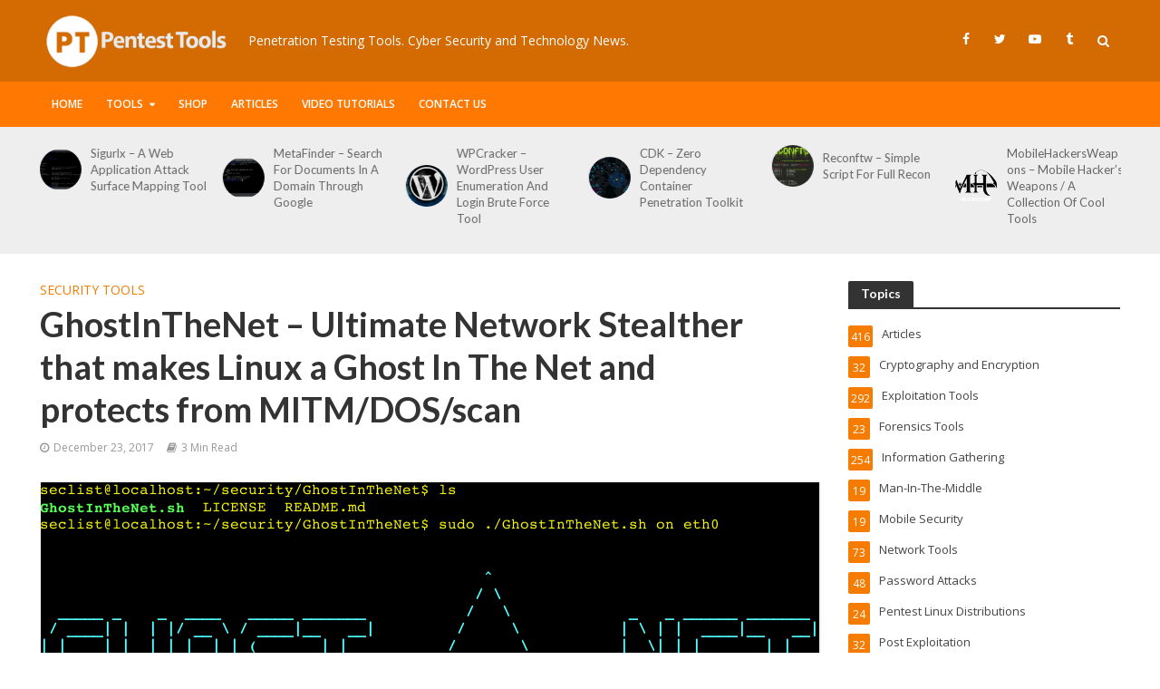

--- FILE ---
content_type: text/html; charset=UTF-8
request_url: https://pentesttools.net/ghostinthenet-ultimate-network-stealther-that-makes-linux-a-ghost-in-the-net-and-protects-from-mitm-dos-scan/
body_size: 19630
content:
<!DOCTYPE html>
<html lang="en-US">
<head>
<meta charset="UTF-8">
<meta name="viewport" content="width=device-width,initial-scale=1.0">
<link rel="pingback" href="https://pentesttools.net/xmlrpc.php">
<link rel="profile" href="https://gmpg.org/xfn/11" />
<title>GhostInTheNet &#8211; Ultimate Network Stealther that makes Linux a Ghost In The Net and protects from MITM/DOS/scan &#8211; PentestTools</title>
<meta name='robots' content='max-image-preview:large' />
<link rel='dns-prefetch' href='//fonts.googleapis.com' />
<link rel='dns-prefetch' href='//s.w.org' />
<link rel="alternate" type="application/rss+xml" title="PentestTools &raquo; Feed" href="https://pentesttools.net/feed/" />
<link rel="alternate" type="application/rss+xml" title="PentestTools &raquo; Comments Feed" href="https://pentesttools.net/comments/feed/" />
<link rel="alternate" type="application/rss+xml" title="PentestTools &raquo; GhostInTheNet &#8211; Ultimate Network Stealther that makes Linux a Ghost In The Net and protects from MITM/DOS/scan Comments Feed" href="https://pentesttools.net/ghostinthenet-ultimate-network-stealther-that-makes-linux-a-ghost-in-the-net-and-protects-from-mitm-dos-scan/feed/" />
<script type="text/javascript">
window._wpemojiSettings = {"baseUrl":"https:\/\/s.w.org\/images\/core\/emoji\/13.1.0\/72x72\/","ext":".png","svgUrl":"https:\/\/s.w.org\/images\/core\/emoji\/13.1.0\/svg\/","svgExt":".svg","source":{"concatemoji":"https:\/\/pentesttools.net\/wp-includes\/js\/wp-emoji-release.min.js?ver=5.9.1"}};
/*! This file is auto-generated */
!function(e,a,t){var n,r,o,i=a.createElement("canvas"),p=i.getContext&&i.getContext("2d");function s(e,t){var a=String.fromCharCode;p.clearRect(0,0,i.width,i.height),p.fillText(a.apply(this,e),0,0);e=i.toDataURL();return p.clearRect(0,0,i.width,i.height),p.fillText(a.apply(this,t),0,0),e===i.toDataURL()}function c(e){var t=a.createElement("script");t.src=e,t.defer=t.type="text/javascript",a.getElementsByTagName("head")[0].appendChild(t)}for(o=Array("flag","emoji"),t.supports={everything:!0,everythingExceptFlag:!0},r=0;r<o.length;r++)t.supports[o[r]]=function(e){if(!p||!p.fillText)return!1;switch(p.textBaseline="top",p.font="600 32px Arial",e){case"flag":return s([127987,65039,8205,9895,65039],[127987,65039,8203,9895,65039])?!1:!s([55356,56826,55356,56819],[55356,56826,8203,55356,56819])&&!s([55356,57332,56128,56423,56128,56418,56128,56421,56128,56430,56128,56423,56128,56447],[55356,57332,8203,56128,56423,8203,56128,56418,8203,56128,56421,8203,56128,56430,8203,56128,56423,8203,56128,56447]);case"emoji":return!s([10084,65039,8205,55357,56613],[10084,65039,8203,55357,56613])}return!1}(o[r]),t.supports.everything=t.supports.everything&&t.supports[o[r]],"flag"!==o[r]&&(t.supports.everythingExceptFlag=t.supports.everythingExceptFlag&&t.supports[o[r]]);t.supports.everythingExceptFlag=t.supports.everythingExceptFlag&&!t.supports.flag,t.DOMReady=!1,t.readyCallback=function(){t.DOMReady=!0},t.supports.everything||(n=function(){t.readyCallback()},a.addEventListener?(a.addEventListener("DOMContentLoaded",n,!1),e.addEventListener("load",n,!1)):(e.attachEvent("onload",n),a.attachEvent("onreadystatechange",function(){"complete"===a.readyState&&t.readyCallback()})),(n=t.source||{}).concatemoji?c(n.concatemoji):n.wpemoji&&n.twemoji&&(c(n.twemoji),c(n.wpemoji)))}(window,document,window._wpemojiSettings);
</script>
<style type="text/css">
img.wp-smiley,
img.emoji {
	display: inline !important;
	border: none !important;
	box-shadow: none !important;
	height: 1em !important;
	width: 1em !important;
	margin: 0 0.07em !important;
	vertical-align: -0.1em !important;
	background: none !important;
	padding: 0 !important;
}
</style>
	<link rel='stylesheet' id='wp-block-library-css'  href='https://pentesttools.net/wp-includes/css/dist/block-library/style.min.css?ver=5.9.1' type='text/css' media='all' />
<style id='global-styles-inline-css' type='text/css'>
body{--wp--preset--color--black: #000000;--wp--preset--color--cyan-bluish-gray: #abb8c3;--wp--preset--color--white: #ffffff;--wp--preset--color--pale-pink: #f78da7;--wp--preset--color--vivid-red: #cf2e2e;--wp--preset--color--luminous-vivid-orange: #ff6900;--wp--preset--color--luminous-vivid-amber: #fcb900;--wp--preset--color--light-green-cyan: #7bdcb5;--wp--preset--color--vivid-green-cyan: #00d084;--wp--preset--color--pale-cyan-blue: #8ed1fc;--wp--preset--color--vivid-cyan-blue: #0693e3;--wp--preset--color--vivid-purple: #9b51e0;--wp--preset--color--herald-acc: #f57c00;--wp--preset--color--herald-meta: #999999;--wp--preset--color--herald-txt: #444444;--wp--preset--color--herald-bg: #ffffff;--wp--preset--gradient--vivid-cyan-blue-to-vivid-purple: linear-gradient(135deg,rgba(6,147,227,1) 0%,rgb(155,81,224) 100%);--wp--preset--gradient--light-green-cyan-to-vivid-green-cyan: linear-gradient(135deg,rgb(122,220,180) 0%,rgb(0,208,130) 100%);--wp--preset--gradient--luminous-vivid-amber-to-luminous-vivid-orange: linear-gradient(135deg,rgba(252,185,0,1) 0%,rgba(255,105,0,1) 100%);--wp--preset--gradient--luminous-vivid-orange-to-vivid-red: linear-gradient(135deg,rgba(255,105,0,1) 0%,rgb(207,46,46) 100%);--wp--preset--gradient--very-light-gray-to-cyan-bluish-gray: linear-gradient(135deg,rgb(238,238,238) 0%,rgb(169,184,195) 100%);--wp--preset--gradient--cool-to-warm-spectrum: linear-gradient(135deg,rgb(74,234,220) 0%,rgb(151,120,209) 20%,rgb(207,42,186) 40%,rgb(238,44,130) 60%,rgb(251,105,98) 80%,rgb(254,248,76) 100%);--wp--preset--gradient--blush-light-purple: linear-gradient(135deg,rgb(255,206,236) 0%,rgb(152,150,240) 100%);--wp--preset--gradient--blush-bordeaux: linear-gradient(135deg,rgb(254,205,165) 0%,rgb(254,45,45) 50%,rgb(107,0,62) 100%);--wp--preset--gradient--luminous-dusk: linear-gradient(135deg,rgb(255,203,112) 0%,rgb(199,81,192) 50%,rgb(65,88,208) 100%);--wp--preset--gradient--pale-ocean: linear-gradient(135deg,rgb(255,245,203) 0%,rgb(182,227,212) 50%,rgb(51,167,181) 100%);--wp--preset--gradient--electric-grass: linear-gradient(135deg,rgb(202,248,128) 0%,rgb(113,206,126) 100%);--wp--preset--gradient--midnight: linear-gradient(135deg,rgb(2,3,129) 0%,rgb(40,116,252) 100%);--wp--preset--duotone--dark-grayscale: url('#wp-duotone-dark-grayscale');--wp--preset--duotone--grayscale: url('#wp-duotone-grayscale');--wp--preset--duotone--purple-yellow: url('#wp-duotone-purple-yellow');--wp--preset--duotone--blue-red: url('#wp-duotone-blue-red');--wp--preset--duotone--midnight: url('#wp-duotone-midnight');--wp--preset--duotone--magenta-yellow: url('#wp-duotone-magenta-yellow');--wp--preset--duotone--purple-green: url('#wp-duotone-purple-green');--wp--preset--duotone--blue-orange: url('#wp-duotone-blue-orange');--wp--preset--font-size--small: 11.2px;--wp--preset--font-size--medium: 20px;--wp--preset--font-size--large: 19.6px;--wp--preset--font-size--x-large: 42px;--wp--preset--font-size--normal: 14px;--wp--preset--font-size--huge: 25.2px;}.has-black-color{color: var(--wp--preset--color--black) !important;}.has-cyan-bluish-gray-color{color: var(--wp--preset--color--cyan-bluish-gray) !important;}.has-white-color{color: var(--wp--preset--color--white) !important;}.has-pale-pink-color{color: var(--wp--preset--color--pale-pink) !important;}.has-vivid-red-color{color: var(--wp--preset--color--vivid-red) !important;}.has-luminous-vivid-orange-color{color: var(--wp--preset--color--luminous-vivid-orange) !important;}.has-luminous-vivid-amber-color{color: var(--wp--preset--color--luminous-vivid-amber) !important;}.has-light-green-cyan-color{color: var(--wp--preset--color--light-green-cyan) !important;}.has-vivid-green-cyan-color{color: var(--wp--preset--color--vivid-green-cyan) !important;}.has-pale-cyan-blue-color{color: var(--wp--preset--color--pale-cyan-blue) !important;}.has-vivid-cyan-blue-color{color: var(--wp--preset--color--vivid-cyan-blue) !important;}.has-vivid-purple-color{color: var(--wp--preset--color--vivid-purple) !important;}.has-black-background-color{background-color: var(--wp--preset--color--black) !important;}.has-cyan-bluish-gray-background-color{background-color: var(--wp--preset--color--cyan-bluish-gray) !important;}.has-white-background-color{background-color: var(--wp--preset--color--white) !important;}.has-pale-pink-background-color{background-color: var(--wp--preset--color--pale-pink) !important;}.has-vivid-red-background-color{background-color: var(--wp--preset--color--vivid-red) !important;}.has-luminous-vivid-orange-background-color{background-color: var(--wp--preset--color--luminous-vivid-orange) !important;}.has-luminous-vivid-amber-background-color{background-color: var(--wp--preset--color--luminous-vivid-amber) !important;}.has-light-green-cyan-background-color{background-color: var(--wp--preset--color--light-green-cyan) !important;}.has-vivid-green-cyan-background-color{background-color: var(--wp--preset--color--vivid-green-cyan) !important;}.has-pale-cyan-blue-background-color{background-color: var(--wp--preset--color--pale-cyan-blue) !important;}.has-vivid-cyan-blue-background-color{background-color: var(--wp--preset--color--vivid-cyan-blue) !important;}.has-vivid-purple-background-color{background-color: var(--wp--preset--color--vivid-purple) !important;}.has-black-border-color{border-color: var(--wp--preset--color--black) !important;}.has-cyan-bluish-gray-border-color{border-color: var(--wp--preset--color--cyan-bluish-gray) !important;}.has-white-border-color{border-color: var(--wp--preset--color--white) !important;}.has-pale-pink-border-color{border-color: var(--wp--preset--color--pale-pink) !important;}.has-vivid-red-border-color{border-color: var(--wp--preset--color--vivid-red) !important;}.has-luminous-vivid-orange-border-color{border-color: var(--wp--preset--color--luminous-vivid-orange) !important;}.has-luminous-vivid-amber-border-color{border-color: var(--wp--preset--color--luminous-vivid-amber) !important;}.has-light-green-cyan-border-color{border-color: var(--wp--preset--color--light-green-cyan) !important;}.has-vivid-green-cyan-border-color{border-color: var(--wp--preset--color--vivid-green-cyan) !important;}.has-pale-cyan-blue-border-color{border-color: var(--wp--preset--color--pale-cyan-blue) !important;}.has-vivid-cyan-blue-border-color{border-color: var(--wp--preset--color--vivid-cyan-blue) !important;}.has-vivid-purple-border-color{border-color: var(--wp--preset--color--vivid-purple) !important;}.has-vivid-cyan-blue-to-vivid-purple-gradient-background{background: var(--wp--preset--gradient--vivid-cyan-blue-to-vivid-purple) !important;}.has-light-green-cyan-to-vivid-green-cyan-gradient-background{background: var(--wp--preset--gradient--light-green-cyan-to-vivid-green-cyan) !important;}.has-luminous-vivid-amber-to-luminous-vivid-orange-gradient-background{background: var(--wp--preset--gradient--luminous-vivid-amber-to-luminous-vivid-orange) !important;}.has-luminous-vivid-orange-to-vivid-red-gradient-background{background: var(--wp--preset--gradient--luminous-vivid-orange-to-vivid-red) !important;}.has-very-light-gray-to-cyan-bluish-gray-gradient-background{background: var(--wp--preset--gradient--very-light-gray-to-cyan-bluish-gray) !important;}.has-cool-to-warm-spectrum-gradient-background{background: var(--wp--preset--gradient--cool-to-warm-spectrum) !important;}.has-blush-light-purple-gradient-background{background: var(--wp--preset--gradient--blush-light-purple) !important;}.has-blush-bordeaux-gradient-background{background: var(--wp--preset--gradient--blush-bordeaux) !important;}.has-luminous-dusk-gradient-background{background: var(--wp--preset--gradient--luminous-dusk) !important;}.has-pale-ocean-gradient-background{background: var(--wp--preset--gradient--pale-ocean) !important;}.has-electric-grass-gradient-background{background: var(--wp--preset--gradient--electric-grass) !important;}.has-midnight-gradient-background{background: var(--wp--preset--gradient--midnight) !important;}.has-small-font-size{font-size: var(--wp--preset--font-size--small) !important;}.has-medium-font-size{font-size: var(--wp--preset--font-size--medium) !important;}.has-large-font-size{font-size: var(--wp--preset--font-size--large) !important;}.has-x-large-font-size{font-size: var(--wp--preset--font-size--x-large) !important;}
</style>
<link rel='stylesheet' id='herald-fonts-css'  href='https://fonts.googleapis.com/css?family=Open+Sans%3A400%2C600%7CLato%3A400%2C700&#038;subset=latin%2Clatin-ext&#038;ver=2.3' type='text/css' media='all' />
<link rel='stylesheet' id='herald-main-css'  href='https://pentesttools.net/wp-content/themes/herald/assets/css/min.css?ver=2.3' type='text/css' media='all' />
<style id='herald-main-inline-css' type='text/css'>
h1, .h1, .herald-no-sid .herald-posts .h2{ font-size: 3.8rem; }h2, .h2, .herald-no-sid .herald-posts .h3{ font-size: 3.1rem; }h3, .h3, .herald-no-sid .herald-posts .h4 { font-size: 2.6rem; }h4, .h4, .herald-no-sid .herald-posts .h5 { font-size: 2.1rem; }h5, .h5, .herald-no-sid .herald-posts .h6 { font-size: 1.7rem; }h6, .h6, .herald-no-sid .herald-posts .h7 { font-size: 1.4rem; }.h7 {font-size: 1.2rem;}.herald-entry-content, .herald-sidebar{font-size: 1.4rem;}.entry-content .entry-headline{font-size: 1.7rem;}body{font-size: 1.4rem;}.widget{font-size: 1.3rem;}.herald-menu{font-size: 1.2rem;}.herald-mod-title .herald-mod-h, .herald-sidebar .widget-title{font-size: 1.4rem;}.entry-meta .meta-item, .entry-meta a, .entry-meta span{font-size: 1.2rem;}.entry-meta.meta-small .meta-item, .entry-meta.meta-small a, .entry-meta.meta-small span{font-size: 1.1rem;}.herald-site-header .header-top,.header-top .herald-in-popup,.header-top .herald-menu ul {background: #111111;color: #aaaaaa;}.header-top a {color: #aaaaaa;}.header-top a:hover,.header-top .herald-menu li:hover > a{color: #ffffff;}.header-top .herald-menu-popup:hover > span,.header-top .herald-menu-popup-search span:hover,.header-top .herald-menu-popup-search.herald-search-active{color: #ffffff;}#wp-calendar tbody td a{background: #f57c00;color:#FFF;}.header-top .herald-login #loginform label,.header-top .herald-login p,.header-top a.btn-logout {color: #ffffff;}.header-top .herald-login #loginform input {color: #111111;}.header-top .herald-login .herald-registration-link:after {background: rgba(255,255,255,0.25);}.header-top .herald-login #loginform input[type=submit],.header-top .herald-in-popup .btn-logout {background-color: #ffffff;color: #111111;}.header-top a.btn-logout:hover{color: #111111;}.header-middle{background-color: #d36a02;color: #ffffff;}.header-middle a{color: #ffffff;}.header-middle.herald-header-wraper,.header-middle .col-lg-12{height: 90px;}.header-middle .site-title img{max-height: 90px;}.header-middle .sub-menu{background-color: #ffffff;}.header-middle .sub-menu a,.header-middle .herald-search-submit:hover,.header-middle li.herald-mega-menu .col-lg-3 a:hover,.header-middle li.herald-mega-menu .col-lg-3 a:hover:after{color: #111111;}.header-middle .herald-menu li:hover > a,.header-middle .herald-menu-popup-search:hover > span,.header-middle .herald-cart-icon:hover > a{color: #111111;background-color: #ffffff;}.header-middle .current-menu-parent a,.header-middle .current-menu-ancestor a,.header-middle .current_page_item > a,.header-middle .current-menu-item > a{background-color: rgba(255,255,255,0.2); }.header-middle .sub-menu > li > a,.header-middle .herald-search-submit,.header-middle li.herald-mega-menu .col-lg-3 a{color: rgba(17,17,17,0.7); }.header-middle .sub-menu > li:hover > a{color: #111111; }.header-middle .herald-in-popup{background-color: #ffffff;}.header-middle .herald-menu-popup a{color: #111111;}.header-middle .herald-in-popup{background-color: #ffffff;}.header-middle .herald-search-input{color: #111111;}.header-middle .herald-menu-popup a{color: #111111;}.header-middle .herald-menu-popup > span,.header-middle .herald-search-active > span{color: #ffffff;}.header-middle .herald-menu-popup:hover > span,.header-middle .herald-search-active > span{background-color: #ffffff;color: #111111;}.header-middle .herald-login #loginform label,.header-middle .herald-login #loginform input,.header-middle .herald-login p,.header-middle a.btn-logout,.header-middle .herald-login .herald-registration-link:hover,.header-middle .herald-login .herald-lost-password-link:hover {color: #111111;}.header-middle .herald-login .herald-registration-link:after {background: rgba(17,17,17,0.15);}.header-middle .herald-login a,.header-middle .herald-username a {color: #111111;}.header-middle .herald-login a:hover,.header-middle .herald-login .herald-registration-link,.header-middle .herald-login .herald-lost-password-link {color: #d36a02;}.header-middle .herald-login #loginform input[type=submit],.header-middle .herald-in-popup .btn-logout {background-color: #d36a02;color: #ffffff;}.header-middle a.btn-logout:hover{color: #ffffff;}.header-bottom{background: #ff7802;color: #ffffff;}.header-bottom a,.header-bottom .herald-site-header .herald-search-submit{color: #ffffff;}.header-bottom a:hover{color: #424242;}.header-bottom a:hover,.header-bottom .herald-menu li:hover > a,.header-bottom li.herald-mega-menu .col-lg-3 a:hover:after{color: #424242;}.header-bottom .herald-menu li:hover > a,.header-bottom .herald-menu-popup-search:hover > span,.header-bottom .herald-cart-icon:hover > a {color: #424242;background-color: #ffffff;}.header-bottom .current-menu-parent a,.header-bottom .current-menu-ancestor a,.header-bottom .current_page_item > a,.header-bottom .current-menu-item > a {background-color: rgba(255,255,255,0.2); }.header-bottom .sub-menu{background-color: #ffffff;}.header-bottom .herald-menu li.herald-mega-menu .col-lg-3 a,.header-bottom .sub-menu > li > a,.header-bottom .herald-search-submit{color: rgba(66,66,66,0.7); }.header-bottom .herald-menu li.herald-mega-menu .col-lg-3 a:hover,.header-bottom .sub-menu > li:hover > a{color: #424242; }.header-bottom .sub-menu > li > a,.header-bottom .herald-search-submit{color: rgba(66,66,66,0.7); }.header-bottom .sub-menu > li:hover > a{color: #424242; }.header-bottom .herald-in-popup {background-color: #ffffff;}.header-bottom .herald-menu-popup a {color: #424242;}.header-bottom .herald-in-popup,.header-bottom .herald-search-input {background-color: #ffffff;}.header-bottom .herald-menu-popup a,.header-bottom .herald-search-input{color: #424242;}.header-bottom .herald-menu-popup > span,.header-bottom .herald-search-active > span{color: #ffffff;}.header-bottom .herald-menu-popup:hover > span,.header-bottom .herald-search-active > span{background-color: #ffffff;color: #424242;}.header-bottom .herald-login #loginform label,.header-bottom .herald-login #loginform input,.header-bottom .herald-login p,.header-bottom a.btn-logout,.header-bottom .herald-login .herald-registration-link:hover,.header-bottom .herald-login .herald-lost-password-link:hover,.herald-responsive-header .herald-login #loginform label,.herald-responsive-header .herald-login #loginform input,.herald-responsive-header .herald-login p,.herald-responsive-header a.btn-logout,.herald-responsive-header .herald-login .herald-registration-link:hover,.herald-responsive-header .herald-login .herald-lost-password-link:hover {color: #424242;}.header-bottom .herald-login .herald-registration-link:after,.herald-responsive-header .herald-login .herald-registration-link:after {background: rgba(66,66,66,0.15);}.header-bottom .herald-login a,.herald-responsive-header .herald-login a {color: #424242;}.header-bottom .herald-login a:hover,.header-bottom .herald-login .herald-registration-link,.header-bottom .herald-login .herald-lost-password-link,.herald-responsive-header .herald-login a:hover,.herald-responsive-header .herald-login .herald-registration-link,.herald-responsive-header .herald-login .herald-lost-password-link {color: #ff7802;}.header-bottom .herald-login #loginform input[type=submit],.herald-responsive-header .herald-login #loginform input[type=submit],.header-bottom .herald-in-popup .btn-logout,.herald-responsive-header .herald-in-popup .btn-logout {background-color: #ff7802;color: #ffffff;}.header-bottom a.btn-logout:hover,.herald-responsive-header a.btn-logout:hover {color: #ffffff;}.herald-header-sticky{background: #f57c00;color: #ffffff;}.herald-header-sticky a{color: #ffffff;}.herald-header-sticky .herald-menu li:hover > a{color: #444444;background-color: #ffffff;}.herald-header-sticky .sub-menu{background-color: #ffffff;}.herald-header-sticky .sub-menu a{color: #444444;}.herald-header-sticky .sub-menu > li:hover > a{color: #f57c00;}.herald-header-sticky .herald-in-popup,.herald-header-sticky .herald-search-input {background-color: #ffffff;}.herald-header-sticky .herald-menu-popup a{color: #444444;}.herald-header-sticky .herald-menu-popup > span,.herald-header-sticky .herald-search-active > span{color: #ffffff;}.herald-header-sticky .herald-menu-popup:hover > span,.herald-header-sticky .herald-search-active > span{background-color: #ffffff;color: #444444;}.herald-header-sticky .herald-search-input,.herald-header-sticky .herald-search-submit{color: #444444;}.herald-header-sticky .herald-menu li:hover > a,.herald-header-sticky .herald-menu-popup-search:hover > span,.herald-header-sticky .herald-cart-icon:hover a {color: #444444;background-color: #ffffff;}.herald-header-sticky .herald-login #loginform label,.herald-header-sticky .herald-login #loginform input,.herald-header-sticky .herald-login p,.herald-header-sticky a.btn-logout,.herald-header-sticky .herald-login .herald-registration-link:hover,.herald-header-sticky .herald-login .herald-lost-password-link:hover {color: #444444;}.herald-header-sticky .herald-login .herald-registration-link:after {background: rgba(68,68,68,0.15);}.herald-header-sticky .herald-login a {color: #444444;}.herald-header-sticky .herald-login a:hover,.herald-header-sticky .herald-login .herald-registration-link,.herald-header-sticky .herald-login .herald-lost-password-link {color: #f57c00;}.herald-header-sticky .herald-login #loginform input[type=submit],.herald-header-sticky .herald-in-popup .btn-logout {background-color: #f57c00;color: #ffffff;}.herald-header-sticky a.btn-logout:hover{color: #ffffff;}.header-trending{background: #eeeeee;color: #666666;}.header-trending a{color: #666666;}.header-trending a:hover{color: #111111;}body { background-color: #ffffff;color: #444444;font-family: 'Open Sans';font-weight: 400;}.herald-site-content{background-color:#ffffff;}h1, h2, h3, h4, h5, h6,.h1, .h2, .h3, .h4, .h5, .h6, .h7,.wp-block-cover .wp-block-cover-image-text, .wp-block-cover .wp-block-cover-text, .wp-block-cover h2, .wp-block-cover-image .wp-block-cover-image-text, .wp-block-cover-image .wp-block-cover-text, .wp-block-cover-image h2{font-family: 'Lato';font-weight: 700;}.header-middle .herald-menu,.header-bottom .herald-menu,.herald-header-sticky .herald-menu,.herald-mobile-nav{font-family: 'Open Sans';font-weight: 600;}.herald-menu li.herald-mega-menu .herald-ovrld .meta-category a{font-family: 'Open Sans';font-weight: 400;}.herald-entry-content blockquote p{color: #f57c00;}pre {background: rgba(68,68,68,0.06);border: 1px solid rgba(68,68,68,0.2);}thead {background: rgba(68,68,68,0.06);}a,.entry-title a:hover,.herald-menu .sub-menu li .meta-category a{color: #f57c00;}.entry-meta-wrapper .entry-meta span:before,.entry-meta-wrapper .entry-meta a:before,.entry-meta-wrapper .entry-meta .meta-item:before,.entry-meta-wrapper .entry-meta div,li.herald-mega-menu .sub-menu .entry-title a,.entry-meta-wrapper .herald-author-twitter{color: #444444;}.herald-mod-title h1,.herald-mod-title h2,.herald-mod-title h4{color: #ffffff;}.herald-mod-head:after,.herald-mod-title .herald-color,.widget-title:after,.widget-title span{color: #ffffff;background-color: #333333;}.herald-mod-title .herald-color a{color: #ffffff;}.herald-ovrld .meta-category a,.herald-fa-wrapper .meta-category a{background-color: #f57c00;}.meta-tags a,.widget_tag_cloud a,.herald-share-meta:after,.wp-block-tag-cloud a{background: rgba(51,51,51,0.1);}h1, h2, h3, h4, h5, h6,.entry-title a {color: #333333;}.herald-pagination .page-numbers,.herald-mod-subnav a,.herald-mod-actions a,.herald-slider-controls div,.meta-tags a,.widget.widget_tag_cloud a,.herald-sidebar .mks_autor_link_wrap a,.herald-sidebar .meks-instagram-follow-link a,.mks_themeforest_widget .mks_read_more a,.herald-read-more,.wp-block-tag-cloud a{color: #444444;}.widget.widget_tag_cloud a:hover,.entry-content .meta-tags a:hover,.wp-block-tag-cloud a:hover{background-color: #f57c00;color: #FFF;}.herald-pagination .prev.page-numbers,.herald-pagination .next.page-numbers,.herald-pagination .prev.page-numbers:hover,.herald-pagination .next.page-numbers:hover,.herald-pagination .page-numbers.current,.herald-pagination .page-numbers.current:hover,.herald-next a,.herald-pagination .herald-next a:hover,.herald-prev a,.herald-pagination .herald-prev a:hover,.herald-load-more a,.herald-load-more a:hover,.entry-content .herald-search-submit,.herald-mod-desc .herald-search-submit,.wpcf7-submit,body div.wpforms-container-full .wpforms-form input[type=submit], body div.wpforms-container-full .wpforms-form button[type=submit], body div.wpforms-container-full .wpforms-form .wpforms-page-button {background-color:#f57c00;color: #FFF;}.herald-pagination .page-numbers:hover{background-color: rgba(68,68,68,0.1);}.widget a,.recentcomments a,.widget a:hover,.herald-sticky-next a:hover,.herald-sticky-prev a:hover,.herald-mod-subnav a:hover,.herald-mod-actions a:hover,.herald-slider-controls div:hover,.meta-tags a:hover,.widget_tag_cloud a:hover,.mks_autor_link_wrap a:hover,.meks-instagram-follow-link a:hover,.mks_themeforest_widget .mks_read_more a:hover,.herald-read-more:hover,.widget .entry-title a:hover,li.herald-mega-menu .sub-menu .entry-title a:hover,.entry-meta-wrapper .meta-item:hover a,.entry-meta-wrapper .meta-item:hover a:before,.entry-meta-wrapper .herald-share:hover > span,.entry-meta-wrapper .herald-author-name:hover,.entry-meta-wrapper .herald-author-twitter:hover,.entry-meta-wrapper .herald-author-twitter:hover:before{color:#f57c00;}.widget ul li a,.widget .entry-title a,.herald-author-name,.entry-meta-wrapper .meta-item,.entry-meta-wrapper .meta-item span,.entry-meta-wrapper .meta-item a,.herald-mod-actions a{color: #444444;}.widget li:before{background: rgba(68,68,68,0.3);}.widget_categories .count{background: #f57c00;color: #FFF;}input[type="submit"],body div.wpforms-container-full .wpforms-form input[type=submit]:hover, body div.wpforms-container-full .wpforms-form button[type=submit]:hover, body div.wpforms-container-full .wpforms-form .wpforms-page-button:hover,.spinner > div{background-color: #f57c00;}.herald-mod-actions a:hover,.comment-body .edit-link a,.herald-breadcrumbs a:hover{color:#f57c00;}.herald-header-wraper .herald-soc-nav a:hover,.meta-tags span,li.herald-mega-menu .herald-ovrld .entry-title a,li.herald-mega-menu .herald-ovrld .entry-title a:hover,.herald-ovrld .entry-meta .herald-reviews i:before{color: #FFF;}.entry-meta .meta-item, .entry-meta span, .entry-meta a,.meta-category span,.post-date,.recentcomments,.rss-date,.comment-metadata a,.entry-meta a:hover,.herald-menu li.herald-mega-menu .col-lg-3 a:after,.herald-breadcrumbs,.herald-breadcrumbs a,.entry-meta .herald-reviews i:before{color: #999999;}.herald-lay-a .herald-lay-over{background: #ffffff;}.herald-pagination a:hover,input[type="submit"]:hover,.entry-content .herald-search-submit:hover,.wpcf7-submit:hover,.herald-fa-wrapper .meta-category a:hover,.herald-ovrld .meta-category a:hover,.herald-mod-desc .herald-search-submit:hover,.herald-single-sticky .herald-share .meks_ess a:hover,body div.wpforms-container-full .wpforms-form input[type=submit]:hover, body div.wpforms-container-full .wpforms-form button[type=submit]:hover, body div.wpforms-container-full .wpforms-form .wpforms-page-button:hover{cursor: pointer;text-decoration: none;background-image: -moz-linear-gradient(left,rgba(0,0,0,0.1) 0%,rgba(0,0,0,0.1) 100%);background-image: -webkit-gradient(linear,left top,right top,color-stop(0%,rgba(0,0,0,0.1)),color-stop(100%,rgba(0,0,0,0.1)));background-image: -webkit-linear-gradient(left,rgba(0,0,0,0.1) 0%,rgba(0,0,0,0.1) 100%);background-image: -o-linear-gradient(left,rgba(0,0,0,0.1) 0%,rgba(0,0,0,0.1) 100%);background-image: -ms-linear-gradient(left,rgba(0,0,0,0.1) 0%,rgba(0,0,0,0.1) 100%);background-image: linear-gradient(to right,rgba(0,0,0,0.1) 0%,rgba(0,0,0,0.1) 100%);}.herald-sticky-next a,.herald-sticky-prev a{color: #444444;}.herald-sticky-prev a:before,.herald-sticky-next a:before,.herald-comment-action,.meta-tags span,.herald-entry-content .herald-link-pages a{background: #444444;}.herald-sticky-prev a:hover:before,.herald-sticky-next a:hover:before,.herald-comment-action:hover,div.mejs-controls .mejs-time-rail .mejs-time-current,.herald-entry-content .herald-link-pages a:hover{background: #f57c00;} .herald-site-footer{background: #111111;color: #dddddd;}.herald-site-footer .widget-title span{color: #dddddd;background: transparent;}.herald-site-footer .widget-title:before{background:#dddddd;}.herald-site-footer .widget-title:after,.herald-site-footer .widget_tag_cloud a{background: rgba(221,221,221,0.1);}.herald-site-footer .widget li:before{background: rgba(221,221,221,0.3);}.herald-site-footer a,.herald-site-footer .widget a:hover,.herald-site-footer .widget .meta-category a,.herald-site-footer .herald-slider-controls .owl-prev:hover,.herald-site-footer .herald-slider-controls .owl-next:hover,.herald-site-footer .herald-slider-controls .herald-mod-actions:hover{color: #f57c00;}.herald-site-footer .widget a,.herald-site-footer .mks_author_widget h3{color: #dddddd;}.herald-site-footer .entry-meta .meta-item, .herald-site-footer .entry-meta span, .herald-site-footer .entry-meta a, .herald-site-footer .meta-category span, .herald-site-footer .post-date, .herald-site-footer .recentcomments, .herald-site-footer .rss-date, .herald-site-footer .comment-metadata a{color: #aaaaaa;}.herald-site-footer .mks_author_widget .mks_autor_link_wrap a, .herald-site-footer.mks_read_more a, .herald-site-footer .herald-read-more,.herald-site-footer .herald-slider-controls .owl-prev, .herald-site-footer .herald-slider-controls .owl-next, .herald-site-footer .herald-mod-wrap .herald-mod-actions a{border-color: rgba(221,221,221,0.2);}.herald-site-footer .mks_author_widget .mks_autor_link_wrap a:hover, .herald-site-footer.mks_read_more a:hover, .herald-site-footer .herald-read-more:hover,.herald-site-footer .herald-slider-controls .owl-prev:hover, .herald-site-footer .herald-slider-controls .owl-next:hover, .herald-site-footer .herald-mod-wrap .herald-mod-actions a:hover{border-color: rgba(245,124,0,0.5);}.herald-site-footer .widget_search .herald-search-input{color: #111111;}.herald-site-footer .widget_tag_cloud a:hover{background:#f57c00;color:#FFF;}.footer-bottom a{color:#dddddd;}.footer-bottom a:hover,.footer-bottom .herald-copyright a{color:#f57c00;}.footer-bottom .herald-menu li:hover > a{color: #f57c00;}.footer-bottom .sub-menu{background-color: rgba(0,0,0,0.5);} .herald-pagination{border-top: 1px solid rgba(51,51,51,0.1);}.entry-content a:hover,.comment-respond a:hover,.comment-reply-link:hover{border-bottom: 2px solid #f57c00;}.footer-bottom .herald-copyright a:hover{border-bottom: 2px solid #f57c00;}.herald-slider-controls .owl-prev,.herald-slider-controls .owl-next,.herald-mod-wrap .herald-mod-actions a{border: 1px solid rgba(68,68,68,0.2);}.herald-slider-controls .owl-prev:hover,.herald-slider-controls .owl-next:hover,.herald-mod-wrap .herald-mod-actions a:hover,.herald-author .herald-socials-actions .herald-mod-actions a:hover {border-color: rgba(245,124,0,0.5);}#wp-calendar thead th,#wp-calendar tbody td,#wp-calendar tbody td:last-child{border: 1px solid rgba(68,68,68,0.1);}.herald-link-pages{border-bottom: 1px solid rgba(68,68,68,0.1);}.herald-lay-h:after,.herald-site-content .herald-related .herald-lay-h:after,.herald-lay-e:after,.herald-site-content .herald-related .herald-lay-e:after,.herald-lay-j:after,.herald-site-content .herald-related .herald-lay-j:after,.herald-lay-l:after,.herald-site-content .herald-related .herald-lay-l:after {background-color: rgba(68,68,68,0.1);}.wp-block-button__link,.wp-block-search__button{background: #f57c00;}.wp-block-search__button{color: #ffffff;}input[type="text"],input[type="search"],input[type="email"], input[type="url"], input[type="tel"], input[type="number"], input[type="date"], input[type="password"], select, textarea,.herald-single-sticky,td,th,table,.mks_author_widget .mks_autor_link_wrap a,.widget .meks-instagram-follow-link a,.mks_read_more a,.herald-read-more{border-color: rgba(68,68,68,0.2);}.entry-content .herald-search-input,.herald-fake-button,input[type="text"]:focus, input[type="email"]:focus, input[type="url"]:focus, input[type="tel"]:focus, input[type="number"]:focus, input[type="date"]:focus, input[type="password"]:focus, textarea:focus{border-color: rgba(68,68,68,0.3);}.mks_author_widget .mks_autor_link_wrap a:hover,.widget .meks-instagram-follow-link a:hover,.mks_read_more a:hover,.herald-read-more:hover{border-color: rgba(245,124,0,0.5);}.comment-form,.herald-gray-area,.entry-content .herald-search-form,.herald-mod-desc .herald-search-form{background-color: rgba(68,68,68,0.06);border: 1px solid rgba(68,68,68,0.15);}.herald-boxed .herald-breadcrumbs{background-color: rgba(68,68,68,0.06);}.herald-breadcrumbs{border-color: rgba(68,68,68,0.15);}.single .herald-entry-content .herald-ad,.archive .herald-posts .herald-ad{border-top: 1px solid rgba(68,68,68,0.15);}.archive .herald-posts .herald-ad{border-bottom: 1px solid rgba(68,68,68,0.15);}li.comment .comment-body:after{background-color: rgba(68,68,68,0.06);}.herald-pf-invert .entry-title a:hover .herald-format-icon{background: #f57c00;}.herald-responsive-header,.herald-mobile-nav,.herald-responsive-header .herald-menu-popup-search .fa{color: #ffffff;background: #ff7802;}.herald-responsive-header a{color: #ffffff;}.herald-mobile-nav li a{color: #ffffff;}.herald-mobile-nav li a,.herald-mobile-nav .herald-mega-menu.herald-mega-menu-classic>.sub-menu>li>a{border-bottom: 1px solid rgba(255,255,255,0.15);}.herald-mobile-nav{border-right: 1px solid rgba(255,255,255,0.15);}.herald-mobile-nav li a:hover{color: #fff;background-color: #424242;}.herald-menu-toggler{color: #ffffff;border-color: rgba(255,255,255,0.15);}.herald-goto-top{color: #ffffff;background-color: #333333;}.herald-goto-top:hover{background-color: #f57c00;}.herald-responsive-header .herald-menu-popup > span,.herald-responsive-header .herald-search-active > span{color: #ffffff;}.herald-responsive-header .herald-menu-popup-search .herald-in-popup{background: #ffffff;}.herald-responsive-header .herald-search-input,.herald-responsive-header .herald-menu-popup-search .herald-search-submit{color: #444444;}.site-title a{text-transform: none;}.site-description{text-transform: none;}.main-navigation{text-transform: uppercase;}.entry-title{text-transform: none;}.meta-category a{text-transform: uppercase;}.herald-mod-title{text-transform: none;}.herald-sidebar .widget-title{text-transform: none;}.herald-site-footer .widget-title{text-transform: none;}.has-small-font-size{ font-size: 1.1rem;}.has-large-font-size{ font-size: 2.0rem;}.has-huge-font-size{ font-size: 2.5rem;}@media(min-width: 1025px){.has-small-font-size{ font-size: 1.1rem;}.has-normal-font-size{ font-size: 1.4rem;}.has-large-font-size{ font-size: 2.0rem;}.has-huge-font-size{ font-size: 2.5rem;}}.has-herald-acc-background-color{ background-color: #f57c00;}.has-herald-acc-color{ color: #f57c00;}.has-herald-meta-background-color{ background-color: #999999;}.has-herald-meta-color{ color: #999999;}.has-herald-txt-background-color{ background-color: #444444;}.has-herald-txt-color{ color: #444444;}.has-herald-bg-background-color{ background-color: #ffffff;}.has-herald-bg-color{ color: #ffffff;}.fa-post-thumbnail:before, .herald-ovrld .herald-post-thumbnail span:before, .herald-ovrld .herald-post-thumbnail a:before { opacity: 0.5; }.herald-fa-item:hover .fa-post-thumbnail:before, .herald-ovrld:hover .herald-post-thumbnail a:before, .herald-ovrld:hover .herald-post-thumbnail span:before{ opacity: 0.8; }@media only screen and (min-width: 1249px) {.herald-site-header .header-top,.header-middle,.header-bottom,.herald-header-sticky,.header-trending{ display:block !important;}.herald-responsive-header,.herald-mobile-nav{display:none !important;}.herald-mega-menu .sub-menu {display: block;}.header-mobile-ad {display: none;}}
</style>
<script type='text/javascript' src='https://pentesttools.net/wp-includes/js/jquery/jquery.min.js?ver=3.6.0' id='jquery-core-js'></script>
<script type='text/javascript' src='https://pentesttools.net/wp-includes/js/jquery/jquery-migrate.min.js?ver=3.3.2' id='jquery-migrate-js'></script>
<link rel="https://api.w.org/" href="https://pentesttools.net/wp-json/" /><link rel="alternate" type="application/json" href="https://pentesttools.net/wp-json/wp/v2/posts/2965" /><link rel="EditURI" type="application/rsd+xml" title="RSD" href="https://pentesttools.net/xmlrpc.php?rsd" />
<link rel="wlwmanifest" type="application/wlwmanifest+xml" href="https://pentesttools.net/wp-includes/wlwmanifest.xml" /> 
<meta name="generator" content="WordPress 5.9.1" />
<link rel="canonical" href="https://pentesttools.net/ghostinthenet-ultimate-network-stealther-that-makes-linux-a-ghost-in-the-net-and-protects-from-mitm-dos-scan/" />
<link rel='shortlink' href='https://pentesttools.net/?p=2965' />
<link rel="alternate" type="application/json+oembed" href="https://pentesttools.net/wp-json/oembed/1.0/embed?url=https%3A%2F%2Fpentesttools.net%2Fghostinthenet-ultimate-network-stealther-that-makes-linux-a-ghost-in-the-net-and-protects-from-mitm-dos-scan%2F" />
<link rel="alternate" type="text/xml+oembed" href="https://pentesttools.net/wp-json/oembed/1.0/embed?url=https%3A%2F%2Fpentesttools.net%2Fghostinthenet-ultimate-network-stealther-that-makes-linux-a-ghost-in-the-net-and-protects-from-mitm-dos-scan%2F&#038;format=xml" />
<link rel="icon" href="https://pentesttools.net/wp-content/uploads/2017/10/cropped-Untitled-1-32x32.png" sizes="32x32" />
<link rel="icon" href="https://pentesttools.net/wp-content/uploads/2017/10/cropped-Untitled-1-192x192.png" sizes="192x192" />
<link rel="apple-touch-icon" href="https://pentesttools.net/wp-content/uploads/2017/10/cropped-Untitled-1-180x180.png" />
<meta name="msapplication-TileImage" content="https://pentesttools.net/wp-content/uploads/2017/10/cropped-Untitled-1-270x270.png" />
		<style type="text/css" id="wp-custom-css">
			/*
You can add your own CSS here.

Click the help icon above to learn more.
*/


img[src*="https://cdn.rawgit.com/000webhost/logo/e9bd13f7/footer-powered-by-000webhost-white2.png"] {
    display: none;}		</style>
		</head>

<body class="post-template-default single single-post postid-2965 single-format-standard wp-embed-responsive herald-v_2_3">



	<header id="header" class="herald-site-header">

											<div class="header-middle herald-header-wraper hidden-xs hidden-sm">
	<div class="container">
		<div class="row">
				<div class="col-lg-12 hel-el">
				
															<div class="hel-l herald-go-hor">
													<div class="site-branding">
				<span class="site-title h1"><a href="https://pentesttools.net/" rel="home"><img class="herald-logo" src="https://pentesttools.net/wp-content/uploads/2020/05/Webp.net-resizeimage-2.png" alt="PentestTools"></a></span>
	</div>
													<span class="site-description">Penetration Testing Tools. Cyber Security and Technology News.</span>											</div>
					
										
															<div class="hel-r herald-go-hor">
															<ul id="menu-herald-social" class="herald-soc-nav"><li id="menu-item-1512" class="menu-item menu-item-type-custom menu-item-object-custom menu-item-1512"><a href="https://www.facebook.com/PentestTools-1939168629665985/"><span class="herald-social-name">Facebook</span></a></li>
<li id="menu-item-1513" class="menu-item menu-item-type-custom menu-item-object-custom menu-item-1513"><a href="https://twitter.com/PentestToolz"><span class="herald-social-name">Twitter</span></a></li>
<li id="menu-item-1514" class="menu-item menu-item-type-custom menu-item-object-custom menu-item-1514"><a href="https://www.youtube.com/channel/UCA_gVxwfshOKzQebHTLjgng"><span class="herald-social-name">YouTube</span></a></li>
<li id="menu-item-1516" class="menu-item menu-item-type-custom menu-item-object-custom menu-item-1516"><a href="https://pentesttoolz.tumblr.com/"><span class="herald-social-name">Tumblr</span></a></li>
</ul>													<div class="herald-menu-popup-search">
<span class="fa fa-search"></span>
	<div class="herald-in-popup">
		<form class="herald-search-form" action="https://pentesttools.net/" method="get">
	<input name="s" class="herald-search-input" type="text" value="" placeholder="Type here to search..." /><button type="submit" class="herald-search-submit"></button>
</form>	</div>
</div>											</div>
								
					
				
				</div>
		</div>
		</div>
</div>							<div class="header-bottom herald-header-wraper hidden-sm hidden-xs">
	<div class="container">
		<div class="row">
				<div class="col-lg-12 hel-el">
				
															<div class="hel-l">
													<nav class="main-navigation herald-menu">	
				<ul id="menu-herald-main" class="menu"><li id="menu-item-1518" class="menu-item menu-item-type-custom menu-item-object-custom menu-item-1518"><a href="https://PentestTools.net">Home</a><li id="menu-item-1519" class="menu-item menu-item-type-custom menu-item-object-custom menu-item-has-children menu-item-1519"><a href="#">Tools</a>
<ul class="sub-menu">
	<li id="menu-item-1568" class="menu-item menu-item-type-taxonomy menu-item-object-category menu-item-1568"><a href="https://pentesttools.net/category/cryptographyandencryption/">Cryptography and Encryption</a>	<li id="menu-item-1569" class="menu-item menu-item-type-taxonomy menu-item-object-category menu-item-1569"><a href="https://pentesttools.net/category/exploitationtools/">Exploitation Tools</a>	<li id="menu-item-1570" class="menu-item menu-item-type-taxonomy menu-item-object-category menu-item-1570"><a href="https://pentesttools.net/category/informationgathering/">Information Gathering</a>	<li id="menu-item-1571" class="menu-item menu-item-type-taxonomy menu-item-object-category menu-item-1571"><a href="https://pentesttools.net/category/maninthemiddle/">Man-In-The-Middle</a>	<li id="menu-item-1572" class="menu-item menu-item-type-taxonomy menu-item-object-category menu-item-1572"><a href="https://pentesttools.net/category/mobilesecurity/">Mobile Security</a>	<li id="menu-item-1573" class="menu-item menu-item-type-taxonomy menu-item-object-category menu-item-1573"><a href="https://pentesttools.net/category/networktools/">Network Tools</a>	<li id="menu-item-1575" class="menu-item menu-item-type-taxonomy menu-item-object-category menu-item-1575"><a href="https://pentesttools.net/category/passwordattacks/">Password Attacks</a>	<li id="menu-item-1576" class="menu-item menu-item-type-taxonomy menu-item-object-category menu-item-1576"><a href="https://pentesttools.net/category/pentestlinuxdistributions/">Pentest Linux Distributions</a>	<li id="menu-item-1577" class="menu-item menu-item-type-taxonomy menu-item-object-category menu-item-1577"><a href="https://pentesttools.net/category/postexploitation/">Post Exploitation</a>	<li id="menu-item-1578" class="menu-item menu-item-type-taxonomy menu-item-object-category menu-item-1578"><a href="https://pentesttools.net/category/reportingtools/">Reporting Tools</a>	<li id="menu-item-1579" class="menu-item menu-item-type-taxonomy menu-item-object-category menu-item-1579"><a href="https://pentesttools.net/category/reverseengineering/">Reverse Engineering</a>	<li id="menu-item-1580" class="menu-item menu-item-type-taxonomy menu-item-object-category menu-item-1580"><a href="https://pentesttools.net/category/stresstesting/">Stress Testing</a>	<li id="menu-item-1581" class="menu-item menu-item-type-taxonomy menu-item-object-category menu-item-1581"><a href="https://pentesttools.net/category/systemadministration/">System Administration</a>	<li id="menu-item-1583" class="menu-item menu-item-type-taxonomy menu-item-object-category menu-item-1583"><a href="https://pentesttools.net/category/vulnerabilityanalysis/">Vulnerability Analysis</a>	<li id="menu-item-1584" class="menu-item menu-item-type-taxonomy menu-item-object-category menu-item-1584"><a href="https://pentesttools.net/category/webapplicationsecurity/">Web Application Security</a>	<li id="menu-item-1585" class="menu-item menu-item-type-taxonomy menu-item-object-category menu-item-1585"><a href="https://pentesttools.net/category/wirelessattacks/">Wireless Attacks</a></ul>
<li id="menu-item-3462" class="menu-item menu-item-type-taxonomy menu-item-object-category menu-item-3462"><a href="https://pentesttools.net/category/shop/">Shop</a><li id="menu-item-1574" class="menu-item menu-item-type-taxonomy menu-item-object-category menu-item-1574"><a href="https://pentesttools.net/category/articles/">Articles</a><li id="menu-item-1589" class="menu-item menu-item-type-taxonomy menu-item-object-category menu-item-1589"><a href="https://pentesttools.net/category/videotutorials/">Video Tutorials</a><li id="menu-item-1522" class="menu-item menu-item-type-custom menu-item-object-custom menu-item-1522"><a href="https://pentesttools.net/contact-us/">Contact Us</a></ul>	</nav>											</div>
					
										
															
					
				
				</div>
		</div>
		</div>
</div>							
<div class="header-trending hidden-xs hidden-sm header-slider">
<div class="container">
	<div class="row">
		<div class="col-lg-12 col-md-12 ">		
			<div class="row trending-slider " data-col="6">
																<div class="owl-col">
															<div class="herald-post-thumbnail">
									<a href="https://pentesttools.net/zmap-single-packet-network-scanner-designed-for-internet-wide-network-surveys/" title="Zmap &#8211; Single Packet Network Scanner Designed For Internet-wide Network Surveys"><img width="150" height="150" src="https://pentesttools.net/wp-content/uploads/2021/01/Zmap-A-Fast-Single-Packet-Network-Scanner-Designed-For-150x150.png" class="attachment-thumbnail size-thumbnail wp-post-image" alt="Zmap - A Fast Single Packet Network Scanner Designed For Internet-wide Network Surveys" loading="lazy" srcset="https://pentesttools.net/wp-content/uploads/2021/01/Zmap-A-Fast-Single-Packet-Network-Scanner-Designed-For-150x150.png 150w, https://pentesttools.net/wp-content/uploads/2021/01/Zmap-A-Fast-Single-Packet-Network-Scanner-Designed-For-65x65.png 65w" sizes="(max-width: 150px) 100vw, 150px" /></a>
								</div>
														<h4 class="h6"><a href="https://pentesttools.net/zmap-single-packet-network-scanner-designed-for-internet-wide-network-surveys/">Zmap &#8211; Single Packet Network Scanner Designed For Internet-wide Network Surveys</a></h4>						</div>
											<div class="owl-col">
															<div class="herald-post-thumbnail">
									<a href="https://pentesttools.net/sigurlx-a-web-application-attack-surface-mapping-tool/" title="Sigurlx &#8211; A Web Application Attack Surface Mapping Tool"><img width="150" height="150" src="https://pentesttools.net/wp-content/uploads/2021/01/Sigurlx-A-Web-Application-Attack-Surface-Mapping-Tool-150x150.png" class="attachment-thumbnail size-thumbnail wp-post-image" alt="Sigurlx - A Web Application Attack Surface Mapping Tool" loading="lazy" srcset="https://pentesttools.net/wp-content/uploads/2021/01/Sigurlx-A-Web-Application-Attack-Surface-Mapping-Tool-150x150.png 150w, https://pentesttools.net/wp-content/uploads/2021/01/Sigurlx-A-Web-Application-Attack-Surface-Mapping-Tool-65x65.png 65w" sizes="(max-width: 150px) 100vw, 150px" /></a>
								</div>
														<h4 class="h6"><a href="https://pentesttools.net/sigurlx-a-web-application-attack-surface-mapping-tool/">Sigurlx &#8211; A Web Application Attack Surface Mapping Tool</a></h4>						</div>
											<div class="owl-col">
															<div class="herald-post-thumbnail">
									<a href="https://pentesttools.net/metafinder-search-for-documents-in-a-domain-through-google/" title="MetaFinder &#8211; Search For Documents In A Domain Through Google"><img width="150" height="150" src="https://pentesttools.net/wp-content/uploads/2021/01/MetaFinder-Search-For-Documents-In-A-Domain-Through-Google-150x150.png" class="attachment-thumbnail size-thumbnail wp-post-image" alt="MetaFinder - Search For Documents In A Domain Through Google" loading="lazy" srcset="https://pentesttools.net/wp-content/uploads/2021/01/MetaFinder-Search-For-Documents-In-A-Domain-Through-Google-150x150.png 150w, https://pentesttools.net/wp-content/uploads/2021/01/MetaFinder-Search-For-Documents-In-A-Domain-Through-Google-65x65.png 65w" sizes="(max-width: 150px) 100vw, 150px" /></a>
								</div>
														<h4 class="h6"><a href="https://pentesttools.net/metafinder-search-for-documents-in-a-domain-through-google/">MetaFinder &#8211; Search For Documents In A Domain Through Google</a></h4>						</div>
											<div class="owl-col">
															<div class="herald-post-thumbnail">
									<a href="https://pentesttools.net/wpcracker-wordpress-user-enumeration-and-login-brute-force-tool/" title="WPCracker &#8211; WordPress User Enumeration And Login Brute Force Tool"><img width="150" height="150" src="https://pentesttools.net/wp-content/uploads/2021/01/WPCracker-WordPress-User-Enumeration-And-Login-Brute-Force-Tool-150x150.png" class="attachment-thumbnail size-thumbnail wp-post-image" alt="WPCracker - WordPress User Enumeration And Login Brute Force Tool" loading="lazy" srcset="https://pentesttools.net/wp-content/uploads/2021/01/WPCracker-WordPress-User-Enumeration-And-Login-Brute-Force-Tool-150x150.png 150w, https://pentesttools.net/wp-content/uploads/2021/01/WPCracker-WordPress-User-Enumeration-And-Login-Brute-Force-Tool-65x65.png 65w" sizes="(max-width: 150px) 100vw, 150px" /></a>
								</div>
														<h4 class="h6"><a href="https://pentesttools.net/wpcracker-wordpress-user-enumeration-and-login-brute-force-tool/">WPCracker &#8211; WordPress User Enumeration And Login Brute Force Tool</a></h4>						</div>
											<div class="owl-col">
															<div class="herald-post-thumbnail">
									<a href="https://pentesttools.net/cdk-zero-dependency-container-penetration-toolkit/" title="CDK &#8211; Zero Dependency Container Penetration Toolkit"><img width="150" height="150" src="https://pentesttools.net/wp-content/uploads/2021/01/CDK-Zero-Dependency-Container-Penetration-Toolkit-150x150.jpg" class="attachment-thumbnail size-thumbnail wp-post-image" alt="CDK - Zero Dependency Container Penetration Toolkit" loading="lazy" srcset="https://pentesttools.net/wp-content/uploads/2021/01/CDK-Zero-Dependency-Container-Penetration-Toolkit-150x150.jpg 150w, https://pentesttools.net/wp-content/uploads/2021/01/CDK-Zero-Dependency-Container-Penetration-Toolkit-65x65.jpg 65w" sizes="(max-width: 150px) 100vw, 150px" /></a>
								</div>
														<h4 class="h6"><a href="https://pentesttools.net/cdk-zero-dependency-container-penetration-toolkit/">CDK &#8211; Zero Dependency Container Penetration Toolkit</a></h4>						</div>
											<div class="owl-col">
															<div class="herald-post-thumbnail">
									<a href="https://pentesttools.net/reconftw-simple-script-for-full-recon/" title="Reconftw &#8211; Simple Script For Full Recon"><img width="150" height="150" src="https://pentesttools.net/wp-content/uploads/2021/01/Reconftw-Simple-Script-For-Full-Recon-150x150.png" class="attachment-thumbnail size-thumbnail wp-post-image" alt="Reconftw - Simple Script For Full Recon" loading="lazy" srcset="https://pentesttools.net/wp-content/uploads/2021/01/Reconftw-Simple-Script-For-Full-Recon-150x150.png 150w, https://pentesttools.net/wp-content/uploads/2021/01/Reconftw-Simple-Script-For-Full-Recon-65x65.png 65w" sizes="(max-width: 150px) 100vw, 150px" /></a>
								</div>
														<h4 class="h6"><a href="https://pentesttools.net/reconftw-simple-script-for-full-recon/">Reconftw &#8211; Simple Script For Full Recon</a></h4>						</div>
											<div class="owl-col">
															<div class="herald-post-thumbnail">
									<a href="https://pentesttools.net/mobilehackersweapons-mobile-hackers-weapons-a-collection-of-cool-tools/" title="MobileHackersWeapons &#8211; Mobile Hacker&#8217;s Weapons / A Collection Of Cool Tools"><img width="150" height="150" src="https://pentesttools.net/wp-content/uploads/2021/01/MobileHackersWeapons-Mobile-Hacker039s-Weapons-A-Collection-Of-Cool-150x150.png" class="attachment-thumbnail size-thumbnail wp-post-image" alt="MobileHackersWeapons - Mobile Hacker&#039;s Weapons / A Collection Of Cool Tools Used By Mobile Hackers" loading="lazy" srcset="https://pentesttools.net/wp-content/uploads/2021/01/MobileHackersWeapons-Mobile-Hacker039s-Weapons-A-Collection-Of-Cool-150x150.png 150w, https://pentesttools.net/wp-content/uploads/2021/01/MobileHackersWeapons-Mobile-Hacker039s-Weapons-A-Collection-Of-Cool-65x65.png 65w" sizes="(max-width: 150px) 100vw, 150px" /></a>
								</div>
														<h4 class="h6"><a href="https://pentesttools.net/mobilehackersweapons-mobile-hackers-weapons-a-collection-of-cool-tools/">MobileHackersWeapons &#8211; Mobile Hacker&#8217;s Weapons / A Collection Of Cool Tools</a></h4>						</div>
											<div class="owl-col">
															<div class="herald-post-thumbnail">
									<a href="https://pentesttools.net/git-wild-hunt-a-tool-to-hunt-for-credentials-in-github-wild-aka-githunt/" title="Git-Wild-Hunt &#8211; A Tool To Hunt For Credentials In Github Wild AKA Git*Hunt"><img width="150" height="150" src="https://pentesttools.net/wp-content/uploads/2021/01/Git-Wild-Hunt-A-Tool-To-Hunt-For-Credentials-In-Github-150x150.gif" class="attachment-thumbnail size-thumbnail wp-post-image" alt="Git-Wild-Hunt - A Tool To Hunt For Credentials In Github Wild AKA Git*Hunt" loading="lazy" srcset="https://pentesttools.net/wp-content/uploads/2021/01/Git-Wild-Hunt-A-Tool-To-Hunt-For-Credentials-In-Github-150x150.gif 150w, https://pentesttools.net/wp-content/uploads/2021/01/Git-Wild-Hunt-A-Tool-To-Hunt-For-Credentials-In-Github-65x65.gif 65w" sizes="(max-width: 150px) 100vw, 150px" /></a>
								</div>
														<h4 class="h6"><a href="https://pentesttools.net/git-wild-hunt-a-tool-to-hunt-for-credentials-in-github-wild-aka-githunt/">Git-Wild-Hunt &#8211; A Tool To Hunt For Credentials In Github Wild AKA Git*Hunt</a></h4>						</div>
											<div class="owl-col">
															<div class="herald-post-thumbnail">
									<a href="https://pentesttools.net/hostage-low-interaction-mobile-honeypot/" title="HosTaGe &#8211; Low Interaction Mobile Honeypot"><img width="150" height="150" src="https://pentesttools.net/wp-content/uploads/2021/01/HosTaGe-Low-Interaction-Mobile-Honeypot-150x150.png" class="attachment-thumbnail size-thumbnail wp-post-image" alt="HosTaGe - Low Interaction Mobile Honeypot" loading="lazy" srcset="https://pentesttools.net/wp-content/uploads/2021/01/HosTaGe-Low-Interaction-Mobile-Honeypot-150x150.png 150w, https://pentesttools.net/wp-content/uploads/2021/01/HosTaGe-Low-Interaction-Mobile-Honeypot-65x65.png 65w" sizes="(max-width: 150px) 100vw, 150px" /></a>
								</div>
														<h4 class="h6"><a href="https://pentesttools.net/hostage-low-interaction-mobile-honeypot/">HosTaGe &#8211; Low Interaction Mobile Honeypot</a></h4>						</div>
											<div class="owl-col">
															<div class="herald-post-thumbnail">
									<a href="https://pentesttools.net/bigbountyrecon-utilises-58-different-techniques-on-intial-reconnaissance-on-the-target-organisation/" title="BigBountyRecon &#8211; Utilises 58 Different Techniques On Intial Reconnaissance On The Target Organisation"><img width="150" height="150" src="https://pentesttools.net/wp-content/uploads/2021/01/BigBountyRecon-This-Tool-Utilises-58-Different-Techniques-To-Expediate-150x150.png" class="attachment-thumbnail size-thumbnail wp-post-image" alt="BigBountyRecon - This Tool Utilises 58 Different Techniques To Expediate The Process Of Intial Reconnaissance On The Target Organisation" loading="lazy" srcset="https://pentesttools.net/wp-content/uploads/2021/01/BigBountyRecon-This-Tool-Utilises-58-Different-Techniques-To-Expediate-150x150.png 150w, https://pentesttools.net/wp-content/uploads/2021/01/BigBountyRecon-This-Tool-Utilises-58-Different-Techniques-To-Expediate-65x65.png 65w" sizes="(max-width: 150px) 100vw, 150px" /></a>
								</div>
														<h4 class="h6"><a href="https://pentesttools.net/bigbountyrecon-utilises-58-different-techniques-on-intial-reconnaissance-on-the-target-organisation/">BigBountyRecon &#8211; Utilises 58 Different Techniques On Intial Reconnaissance On The Target Organisation</a></h4>						</div>
											<div class="owl-col">
															<div class="herald-post-thumbnail">
									<a href="https://pentesttools.net/token-hunter-collect-osint-for-gitlab-groups-and-members/" title="Token-Hunter &#8211; Collect OSINT For GitLab Groups And Members"><img width="150" height="150" src="https://pentesttools.net/wp-content/uploads/2021/01/Token-Hunter-Collect-OSINT-For-GitLab-Groups-And-Members-And-150x150.png" class="attachment-thumbnail size-thumbnail wp-post-image" alt="Token-Hunter - Collect OSINT For GitLab Groups And Members And Search The Group And Group Members&#039; Snippets, Issues, And Issue Discussions For Sensitive Data That May Be Included In These Assets" loading="lazy" srcset="https://pentesttools.net/wp-content/uploads/2021/01/Token-Hunter-Collect-OSINT-For-GitLab-Groups-And-Members-And-150x150.png 150w, https://pentesttools.net/wp-content/uploads/2021/01/Token-Hunter-Collect-OSINT-For-GitLab-Groups-And-Members-And-65x65.png 65w" sizes="(max-width: 150px) 100vw, 150px" /></a>
								</div>
														<h4 class="h6"><a href="https://pentesttools.net/token-hunter-collect-osint-for-gitlab-groups-and-members/">Token-Hunter &#8211; Collect OSINT For GitLab Groups And Members</a></h4>						</div>
											<div class="owl-col">
															<div class="herald-post-thumbnail">
									<a href="https://pentesttools.net/imhex-hex-editor-for-reverse-engineers-programmers/" title="ImHex &#8211; Hex Editor For Reverse Engineers, Programmers"><img width="150" height="150" src="https://pentesttools.net/wp-content/uploads/2021/01/ImHex-A-Hex-Editor-For-Reverse-Engineers-Programmers-And-150x150.png" class="attachment-thumbnail size-thumbnail wp-post-image" alt="ImHex - A Hex Editor For Reverse Engineers, Programmers And People That Value Their Eye Sight When Working At 3 AM." loading="lazy" srcset="https://pentesttools.net/wp-content/uploads/2021/01/ImHex-A-Hex-Editor-For-Reverse-Engineers-Programmers-And-150x150.png 150w, https://pentesttools.net/wp-content/uploads/2021/01/ImHex-A-Hex-Editor-For-Reverse-Engineers-Programmers-And-65x65.png 65w" sizes="(max-width: 150px) 100vw, 150px" /></a>
								</div>
														<h4 class="h6"><a href="https://pentesttools.net/imhex-hex-editor-for-reverse-engineers-programmers/">ImHex &#8211; Hex Editor For Reverse Engineers, Programmers</a></h4>						</div>
											<div class="owl-col">
															<div class="herald-post-thumbnail">
									<a href="https://pentesttools.net/myjwt-a-cli-for-cracking-testing-vulnerabilities-on-json-web-token-jwt/" title="MyJWT &#8211; A Cli For Cracking, Testing Vulnerabilities On Json Web Token (JWT)"><img width="150" height="150" src="https://pentesttools.net/wp-content/uploads/2021/01/MyJWT-A-Cli-For-Cracking-Testing-Vulnerabilities-On-Json-150x150.jpg" class="attachment-thumbnail size-thumbnail wp-post-image" alt="MyJWT - A Cli For Cracking, Testing Vulnerabilities On Json Web Token (JWT)" loading="lazy" srcset="https://pentesttools.net/wp-content/uploads/2021/01/MyJWT-A-Cli-For-Cracking-Testing-Vulnerabilities-On-Json-150x150.jpg 150w, https://pentesttools.net/wp-content/uploads/2021/01/MyJWT-A-Cli-For-Cracking-Testing-Vulnerabilities-On-Json-65x65.jpg 65w" sizes="(max-width: 150px) 100vw, 150px" /></a>
								</div>
														<h4 class="h6"><a href="https://pentesttools.net/myjwt-a-cli-for-cracking-testing-vulnerabilities-on-json-web-token-jwt/">MyJWT &#8211; A Cli For Cracking, Testing Vulnerabilities On Json Web Token (JWT)</a></h4>						</div>
											<div class="owl-col">
															<div class="herald-post-thumbnail">
									<a href="https://pentesttools.net/syswhispers2-av-edr-evasion-via-direct-system-calls/" title="SysWhispers2 &#8211; AV/EDR Evasion Via Direct System Calls"><img width="150" height="150" src="https://pentesttools.net/wp-content/uploads/2021/01/SysWhispers2-AVEDR-Evasion-Via-Direct-System-Calls-150x150.png" class="attachment-thumbnail size-thumbnail wp-post-image" alt="SysWhispers2 - AV/EDR Evasion Via Direct System Calls" loading="lazy" srcset="https://pentesttools.net/wp-content/uploads/2021/01/SysWhispers2-AVEDR-Evasion-Via-Direct-System-Calls-150x150.png 150w, https://pentesttools.net/wp-content/uploads/2021/01/SysWhispers2-AVEDR-Evasion-Via-Direct-System-Calls-65x65.png 65w" sizes="(max-width: 150px) 100vw, 150px" /></a>
								</div>
														<h4 class="h6"><a href="https://pentesttools.net/syswhispers2-av-edr-evasion-via-direct-system-calls/">SysWhispers2 &#8211; AV/EDR Evasion Via Direct System Calls</a></h4>						</div>
											<div class="owl-col">
															<div class="herald-post-thumbnail">
									<a href="https://pentesttools.net/bytedance-hids-next-generation-intrusion-detection-solution-project/" title="ByteDance-HIDS &#8211; Next-Generation Intrusion Detection Solution Project"><img width="150" height="150" src="https://pentesttools.net/wp-content/uploads/2021/01/ByteDance-HIDS-A-Cloud-Native-Host-Based-Intrusion-Detection-Solution-Project-To-150x150.png" class="attachment-thumbnail size-thumbnail wp-post-image" alt="ByteDance-HIDS - A Cloud-Native Host-Based Intrusion Detection Solution Project To Provide Next-Generation Threat Detection And Behavior Audition With Modern Architecture" loading="lazy" srcset="https://pentesttools.net/wp-content/uploads/2021/01/ByteDance-HIDS-A-Cloud-Native-Host-Based-Intrusion-Detection-Solution-Project-To-150x150.png 150w, https://pentesttools.net/wp-content/uploads/2021/01/ByteDance-HIDS-A-Cloud-Native-Host-Based-Intrusion-Detection-Solution-Project-To-65x65.png 65w" sizes="(max-width: 150px) 100vw, 150px" /></a>
								</div>
														<h4 class="h6"><a href="https://pentesttools.net/bytedance-hids-next-generation-intrusion-detection-solution-project/">ByteDance-HIDS &#8211; Next-Generation Intrusion Detection Solution Project</a></h4>						</div>
														
			</div>	
		</div>		
	</div>
</div>
</div>
					
	</header>

			<div id="sticky-header" class="herald-header-sticky herald-header-wraper herald-slide hidden-xs hidden-sm">
	<div class="container">
		<div class="row">
				<div class="col-lg-12 hel-el">
				
															<div class="hel-l herald-go-hor">
													<div class="site-branding mini">
		<span class="site-title h1"><a href="https://pentesttools.net/" rel="home"><img class="herald-logo-mini" src="https://pentesttools.net/wp-content/uploads/2018/01/pt_series-logo-Copy1.png" alt="PentestTools"></a></span>
</div>											</div>
					
										
															<div class="hel-r herald-go-hor">
													<nav class="main-navigation herald-menu">	
				<ul id="menu-herald-main-1" class="menu"><li class="menu-item menu-item-type-custom menu-item-object-custom menu-item-1518"><a href="https://PentestTools.net">Home</a><li class="menu-item menu-item-type-custom menu-item-object-custom menu-item-has-children menu-item-1519"><a href="#">Tools</a>
<ul class="sub-menu">
	<li class="menu-item menu-item-type-taxonomy menu-item-object-category menu-item-1568"><a href="https://pentesttools.net/category/cryptographyandencryption/">Cryptography and Encryption</a>	<li class="menu-item menu-item-type-taxonomy menu-item-object-category menu-item-1569"><a href="https://pentesttools.net/category/exploitationtools/">Exploitation Tools</a>	<li class="menu-item menu-item-type-taxonomy menu-item-object-category menu-item-1570"><a href="https://pentesttools.net/category/informationgathering/">Information Gathering</a>	<li class="menu-item menu-item-type-taxonomy menu-item-object-category menu-item-1571"><a href="https://pentesttools.net/category/maninthemiddle/">Man-In-The-Middle</a>	<li class="menu-item menu-item-type-taxonomy menu-item-object-category menu-item-1572"><a href="https://pentesttools.net/category/mobilesecurity/">Mobile Security</a>	<li class="menu-item menu-item-type-taxonomy menu-item-object-category menu-item-1573"><a href="https://pentesttools.net/category/networktools/">Network Tools</a>	<li class="menu-item menu-item-type-taxonomy menu-item-object-category menu-item-1575"><a href="https://pentesttools.net/category/passwordattacks/">Password Attacks</a>	<li class="menu-item menu-item-type-taxonomy menu-item-object-category menu-item-1576"><a href="https://pentesttools.net/category/pentestlinuxdistributions/">Pentest Linux Distributions</a>	<li class="menu-item menu-item-type-taxonomy menu-item-object-category menu-item-1577"><a href="https://pentesttools.net/category/postexploitation/">Post Exploitation</a>	<li class="menu-item menu-item-type-taxonomy menu-item-object-category menu-item-1578"><a href="https://pentesttools.net/category/reportingtools/">Reporting Tools</a>	<li class="menu-item menu-item-type-taxonomy menu-item-object-category menu-item-1579"><a href="https://pentesttools.net/category/reverseengineering/">Reverse Engineering</a>	<li class="menu-item menu-item-type-taxonomy menu-item-object-category menu-item-1580"><a href="https://pentesttools.net/category/stresstesting/">Stress Testing</a>	<li class="menu-item menu-item-type-taxonomy menu-item-object-category menu-item-1581"><a href="https://pentesttools.net/category/systemadministration/">System Administration</a>	<li class="menu-item menu-item-type-taxonomy menu-item-object-category menu-item-1583"><a href="https://pentesttools.net/category/vulnerabilityanalysis/">Vulnerability Analysis</a>	<li class="menu-item menu-item-type-taxonomy menu-item-object-category menu-item-1584"><a href="https://pentesttools.net/category/webapplicationsecurity/">Web Application Security</a>	<li class="menu-item menu-item-type-taxonomy menu-item-object-category menu-item-1585"><a href="https://pentesttools.net/category/wirelessattacks/">Wireless Attacks</a></ul>
<li class="menu-item menu-item-type-taxonomy menu-item-object-category menu-item-3462"><a href="https://pentesttools.net/category/shop/">Shop</a><li class="menu-item menu-item-type-taxonomy menu-item-object-category menu-item-1574"><a href="https://pentesttools.net/category/articles/">Articles</a><li class="menu-item menu-item-type-taxonomy menu-item-object-category menu-item-1589"><a href="https://pentesttools.net/category/videotutorials/">Video Tutorials</a><li class="menu-item menu-item-type-custom menu-item-object-custom menu-item-1522"><a href="https://pentesttools.net/contact-us/">Contact Us</a></ul>	</nav>											</div>
										
					
				
				</div>
		</div>
		</div>
</div>	
	<div id="herald-responsive-header" class="herald-responsive-header herald-slide hidden-lg hidden-md">
	<div class="container">
		<div class="herald-nav-toggle"><i class="fa fa-bars"></i></div>
				<div class="site-branding mini">
		<span class="site-title h1"><a href="https://pentesttools.net/" rel="home"><img class="herald-logo-mini" src="https://pentesttools.net/wp-content/uploads/2018/01/pt_series-logo-Copy1.png" alt="PentestTools"></a></span>
</div>
												<div class="herald-menu-popup-search">
<span class="fa fa-search"></span>
	<div class="herald-in-popup">
		<form class="herald-search-form" action="https://pentesttools.net/" method="get">
	<input name="s" class="herald-search-input" type="text" value="" placeholder="Type here to search..." /><button type="submit" class="herald-search-submit"></button>
</form>	</div>
</div>					
	</div>
</div>
<div class="herald-mobile-nav herald-slide hidden-lg hidden-md">
	<ul id="menu-herald-main-2" class="herald-mob-nav"><li class="menu-item menu-item-type-custom menu-item-object-custom menu-item-1518"><a href="https://PentestTools.net">Home</a><li class="menu-item menu-item-type-custom menu-item-object-custom menu-item-has-children menu-item-1519"><a href="#">Tools</a>
<ul class="sub-menu">
	<li class="menu-item menu-item-type-taxonomy menu-item-object-category menu-item-1568"><a href="https://pentesttools.net/category/cryptographyandencryption/">Cryptography and Encryption</a>	<li class="menu-item menu-item-type-taxonomy menu-item-object-category menu-item-1569"><a href="https://pentesttools.net/category/exploitationtools/">Exploitation Tools</a>	<li class="menu-item menu-item-type-taxonomy menu-item-object-category menu-item-1570"><a href="https://pentesttools.net/category/informationgathering/">Information Gathering</a>	<li class="menu-item menu-item-type-taxonomy menu-item-object-category menu-item-1571"><a href="https://pentesttools.net/category/maninthemiddle/">Man-In-The-Middle</a>	<li class="menu-item menu-item-type-taxonomy menu-item-object-category menu-item-1572"><a href="https://pentesttools.net/category/mobilesecurity/">Mobile Security</a>	<li class="menu-item menu-item-type-taxonomy menu-item-object-category menu-item-1573"><a href="https://pentesttools.net/category/networktools/">Network Tools</a>	<li class="menu-item menu-item-type-taxonomy menu-item-object-category menu-item-1575"><a href="https://pentesttools.net/category/passwordattacks/">Password Attacks</a>	<li class="menu-item menu-item-type-taxonomy menu-item-object-category menu-item-1576"><a href="https://pentesttools.net/category/pentestlinuxdistributions/">Pentest Linux Distributions</a>	<li class="menu-item menu-item-type-taxonomy menu-item-object-category menu-item-1577"><a href="https://pentesttools.net/category/postexploitation/">Post Exploitation</a>	<li class="menu-item menu-item-type-taxonomy menu-item-object-category menu-item-1578"><a href="https://pentesttools.net/category/reportingtools/">Reporting Tools</a>	<li class="menu-item menu-item-type-taxonomy menu-item-object-category menu-item-1579"><a href="https://pentesttools.net/category/reverseengineering/">Reverse Engineering</a>	<li class="menu-item menu-item-type-taxonomy menu-item-object-category menu-item-1580"><a href="https://pentesttools.net/category/stresstesting/">Stress Testing</a>	<li class="menu-item menu-item-type-taxonomy menu-item-object-category menu-item-1581"><a href="https://pentesttools.net/category/systemadministration/">System Administration</a>	<li class="menu-item menu-item-type-taxonomy menu-item-object-category menu-item-1583"><a href="https://pentesttools.net/category/vulnerabilityanalysis/">Vulnerability Analysis</a>	<li class="menu-item menu-item-type-taxonomy menu-item-object-category menu-item-1584"><a href="https://pentesttools.net/category/webapplicationsecurity/">Web Application Security</a>	<li class="menu-item menu-item-type-taxonomy menu-item-object-category menu-item-1585"><a href="https://pentesttools.net/category/wirelessattacks/">Wireless Attacks</a></ul>
<li class="menu-item menu-item-type-taxonomy menu-item-object-category menu-item-3462"><a href="https://pentesttools.net/category/shop/">Shop</a><li class="menu-item menu-item-type-taxonomy menu-item-object-category menu-item-1574"><a href="https://pentesttools.net/category/articles/">Articles</a><li class="menu-item menu-item-type-taxonomy menu-item-object-category menu-item-1589"><a href="https://pentesttools.net/category/videotutorials/">Video Tutorials</a><li class="menu-item menu-item-type-custom menu-item-object-custom menu-item-1522"><a href="https://pentesttools.net/contact-us/">Contact Us</a></ul>	
		
	
	
						<ul id="menu-herald-social-1" class="herald-soc-nav"><li class="menu-item menu-item-type-custom menu-item-object-custom menu-item-1512"><a href="https://www.facebook.com/PentestTools-1939168629665985/"><span class="herald-social-name">Facebook</span></a></li>
<li class="menu-item menu-item-type-custom menu-item-object-custom menu-item-1513"><a href="https://twitter.com/PentestToolz"><span class="herald-social-name">Twitter</span></a></li>
<li class="menu-item menu-item-type-custom menu-item-object-custom menu-item-1514"><a href="https://www.youtube.com/channel/UCA_gVxwfshOKzQebHTLjgng"><span class="herald-social-name">YouTube</span></a></li>
<li class="menu-item menu-item-type-custom menu-item-object-custom menu-item-1516"><a href="https://pentesttoolz.tumblr.com/"><span class="herald-social-name">Tumblr</span></a></li>
</ul>		
</div>	
    
	<div id="content" class="herald-site-content herald-slide">

	


<div class="herald-section container ">

			<article id="post-2965" class="herald-single post-2965 post type-post status-publish format-standard has-post-thumbnail hentry category-security-tools tag-arp tag-cisco tag-ethernet tag-ghostinthenet tag-lan tag-linux tag-mac tag-mitm tag-ndp tag-network tag-sees tag-spoofing tag-stealther tag-tails tag-vulnerabilities tag-whonix">
			<div class="row">
								
			
<div class="col-lg-9 col-md-9 col-mod-single col-mod-main">
	
	<header class="entry-header">
			<span class="meta-category"><a href="https://pentesttools.net/category/security-tools/" class="herald-cat-350">Security Tools</a></span>
		<h1 class="entry-title h1">GhostInTheNet &#8211; Ultimate Network Stealther that makes Linux a Ghost In The Net and protects from MITM/DOS/scan</h1>			<div class="entry-meta entry-meta-single"><div class="meta-item herald-date"><span class="updated">December 23, 2017</span></div><div class="meta-item herald-rtime">3 Min Read</div></div>
	</header>		<div class="herald-post-thumbnail herald-post-thumbnail-single">
		<span><img width="859" height="532" src="https://pentesttools.net/wp-content/uploads/2017/12/GhostInTheNet.png" class="attachment-herald-lay-single size-herald-lay-single wp-post-image" alt="" srcset="https://pentesttools.net/wp-content/uploads/2017/12/GhostInTheNet.png 859w, https://pentesttools.net/wp-content/uploads/2017/12/GhostInTheNet-300x186.png 300w, https://pentesttools.net/wp-content/uploads/2017/12/GhostInTheNet-768x476.png 768w" sizes="(max-width: 859px) 100vw, 859px" /></span>
			</div>
	
		<div class="row">

			

	<div class="col-lg-2 col-md-2 col-sm-2 hidden-xs herald-left">

				
		<div class="entry-meta-wrapper ">

					<div class="meta-ad"><script async src="https://pagead2.googlesyndication.com/pagead/js/adsbygoogle.js"></script>
<!-- horz -->
<ins class="adsbygoogle"
     style="display:block"
     data-ad-client="ca-pub-3631642196908953"
     data-ad-slot="5017808912"
     data-ad-format="auto"
     data-full-width-responsive="true"></ins>
<script>
     (adsbygoogle = window.adsbygoogle || []).push({});
</script></div>
		
					<div class="entry-meta-author">					

			
				<img alt='' src='https://secure.gravatar.com/avatar/dcbed3256140ea667fd3ed411d8d073b?s=80&#038;d=mm&#038;r=g' srcset='https://secure.gravatar.com/avatar/dcbed3256140ea667fd3ed411d8d073b?s=160&#038;d=mm&#038;r=g 2x' class='avatar avatar-80 photo' height='80' width='80' loading='lazy'/>				
				<a class="herald-author-name" href="https://pentesttools.net/author/user/">Mazen Elzanaty</a>

													<a class="herald-author-twitter" href="https://Twitter.com/MazenElzanaty" target="_blank">MazenElzanaty</a><a class="herald-author-twitter herald-author-facebook" href="https://www.facebook.com/MazenElzanaty" target="_blank">MazenElzanaty</a><a class="herald-author-twitter herald-author-instagram" href="https://Instagram.com/MazenElzanaty" target="_blank">MazenElzanaty</a>				
			
			</div>

		
					<div class="entry-meta entry-meta-single"><div class="meta-item herald-comments"><a href="https://pentesttools.net/ghostinthenet-ultimate-network-stealther-that-makes-linux-a-ghost-in-the-net-and-protects-from-mitm-dos-scan/#respond">Add Comment</a></div></div>
		
							
		
		</div>

	</div>


			<div class="col-lg-10 col-md-10 col-sm-10">
				<div class="entry-content herald-entry-content">

	
	
				
			
	<div>Ultimate Network Stealther that makes Linux a Ghost In The Net and protects from MITM/DOS/scan.</div>
<div></div>
<div><b>Properties:</b></div>
<ul>
<li>Network Invisibility</li>
<li>Network Anonymity</li>
<li>Protects from MITM/DOS</li>
<li>Transparent</li>
<li>Cross-platform</li>
<li>Minimalistic</li>
</ul>
<div>
<div id="MBB-Ads"></div>
<p><b>Dependencies:</b></p>
<ul>
<li><strong>Linux 2.4.26+</strong> &#8211; will work on any Linux-based OS, including Whonix and RaspberryPI
<ul>
<li>BASH &#8211; the whole script</li>
<li>root privileges &#8211; for kernel controlling</li>
</ul>
</li>
</ul>
<div></div>
<p><b>Limitations:</b></p>
<ul>
<li>You can still be found with VLAN logs if using ethernet or by <a href="https://cryptolok.blogspot.com/2017/08/practical-wifi-hosts-triangulation-with.html" target="_blank" rel="nofollow noopener">triangulation/broadcast</a> if using WiFi</li>
<li>MAC spoofing won&#8217;t work if appropriate mitigations has been taken, like DAI or sticky MAC</li>
<li>Might be buggy with some CISCO switches</li>
<li>Not suitable for production servers</li>
</ul>
<p><b>How it works</b><br />
The basic and primary network protocol is ARP for IPv4 and NDP (ICMPv6) for IPv6, located in the link and network layer, provides main connectivity in a LAN.<br />
Despite its utility and simplicity, it has numerous vulnerabilities that can lead to a MITM attack and leak of confidentiality.<br />
Patching of such a widely used standard is a practically impossible task.<br />
A very simple, but at the same time effective solution is to disable ARP and NDP responses on an interface and be very cautious with broadcasting.<br />
Considering the varieties of implementations, this means that anyone in the network wouldn&#8217;t be able to communication with such host, only if the host is willing it-self.<br />
The ARP/NDP cache will be erased quickly afterwards.<br />
Here is an example schema:</p>
<pre><code>A &gt;&gt;&gt; I need MAC address of B &gt;&gt;&gt; B

A &lt;&lt;&lt; Here it is &lt;&lt;&lt; B

A &lt;&lt;&lt; I need MAC address of A &lt;&lt;&lt; B

A &gt;&gt;&gt; I'm not giving it &gt;&gt;&gt; B</code></pre>
<p>To increase privacy, it&#8217;s advised to spoof the MAC address, which will provide a better concealment.<br />
All this is possible using simple commands in Linux kernel and a script that automates it all.</p>
<p><b>Analysis</b><br />
No ARP/NDP means no connectivity, so an absolute stealth and obscurity on the network/link layer.<br />
This protects from all possible DOSes and MITMs (ARP, DNS, DHCP, ICMP, Port Stealing) and far less resource consuming like ArpON.<br />
Such mitigation implies impossibility of being scanned (nmap, arping).<br />
Besides, it doesn&#8217;t impact a normal internet or LAN connection on the host perspective.<br />
If you&#8217;re connecting to a host, it will be authorised to do so, but shortly after stopping the communication, the host will forget about you because, ARP/NDP tables won&#8217;t stay long without a fresh request.<br />
Regarding the large compatibility and cross-platforming, it&#8217;s very useful for offsec/pentest/redteaming as well.<br />
You see everyone, but nobody sees you, you&#8217;re a ghost.<br />
Mitigation and having real supervision on the network will require deep reconfiguration of OSes, IDPSes and all other equipement, so hardly feasible.</p>
<p><b>HowTo</b><br />
You can execute the script after the connection to the network or just before:</p>
<div>
<pre><code>sudo GhostInTheNet.sh on eth0</code></pre>
</div>
<p>This will activate the solution until reboot.<br />
If you want to stop it:</p>
<div>
<pre><code>sudo GhostInTheNet.sh off eth0</code></pre>
</div>
<p>Of course, you will have to make the script executable in the first place:</p>
<div>
<pre><code>chmod u+x GhostInTheNet.sh</code></pre>
</div>
<p><b>Notes</b><br />
ARP/NDP protocol can be exploited for defensive purpose.<br />
Now your Poisontap is literally undetectable and your Tails is even more anonymous.<br />
You should learn some stuff about IPv6.</p>
<div style="text-align: center;"><b><a href="https://github.com/cryptolok/GhostInTheNet" target="_blank" rel="nofollow noopener">Download GhostInTheNet</a></b></div>
</div>

	
			<div class="meta-tags">
			<span>Tags</span><a href="https://pentesttools.net/tag/arp/" rel="tag">ARP</a> <a href="https://pentesttools.net/tag/cisco/" rel="tag">Cisco</a> <a href="https://pentesttools.net/tag/ethernet/" rel="tag">ethernet</a> <a href="https://pentesttools.net/tag/ghostinthenet/" rel="tag">GhostInTheNet</a> <a href="https://pentesttools.net/tag/lan/" rel="tag">LAN</a> <a href="https://pentesttools.net/tag/linux/" rel="tag">linux</a> <a href="https://pentesttools.net/tag/mac/" rel="tag">mac</a> <a href="https://pentesttools.net/tag/mitm/" rel="tag">MITM</a> <a href="https://pentesttools.net/tag/ndp/" rel="tag">NDP</a> <a href="https://pentesttools.net/tag/network/" rel="tag">Network</a> <a href="https://pentesttools.net/tag/sees/" rel="tag">SEES</a> <a href="https://pentesttools.net/tag/spoofing/" rel="tag">spoofing</a> <a href="https://pentesttools.net/tag/stealther/" rel="tag">Stealther</a> <a href="https://pentesttools.net/tag/tails/" rel="tag">Tails</a> <a href="https://pentesttools.net/tag/vulnerabilities/" rel="tag">vulnerabilities</a> <a href="https://pentesttools.net/tag/whonix/" rel="tag">Whonix</a>		</div>
	
				
				</div>			</div>

			<div id="extras" class="col-lg-12 col-md-12 col-sm-12">
						<div id="related" class="herald-related-wrapper">		
		<div class="herald-mod-wrap"><div class="herald-mod-head "><div class="herald-mod-title"><h4 class="h6 herald-mod-h herald-color">You may also like</h4></div></div></div>
		<div class="herald-related row row-eq-height">

													<article class="herald-lay-f post-11078 post type-post status-publish format-standard has-post-thumbnail hentry category-security-tools tag-architecture tag-audition tag-behavior tag-bytedance-hids tag-bytedancehids tag-cloudnative tag-detection tag-hostbased tag-intrusion tag-intrusion-detection tag-linux tag-modern tag-nextgeneration tag-project tag-provide tag-security tag-solution tag-threat tag-threat-detection">
	
			<div class="herald-post-thumbnail herald-format-icon-middle">
			<a href="https://pentesttools.net/bytedance-hids-next-generation-intrusion-detection-solution-project/" title="ByteDance-HIDS &#8211; Next-Generation Intrusion Detection Solution Project">
				<img width="300" height="168" src="https://pentesttools.net/wp-content/uploads/2021/01/ByteDance-HIDS-A-Cloud-Native-Host-Based-Intrusion-Detection-Solution-Project-To-300x168.png" class="attachment-herald-lay-f size-herald-lay-f wp-post-image" alt="ByteDance-HIDS - A Cloud-Native Host-Based Intrusion Detection Solution Project To Provide Next-Generation Threat Detection And Behavior Audition With Modern Architecture" loading="lazy" srcset="https://pentesttools.net/wp-content/uploads/2021/01/ByteDance-HIDS-A-Cloud-Native-Host-Based-Intrusion-Detection-Solution-Project-To-300x168.png 300w, https://pentesttools.net/wp-content/uploads/2021/01/ByteDance-HIDS-A-Cloud-Native-Host-Based-Intrusion-Detection-Solution-Project-To-470x264.png 470w, https://pentesttools.net/wp-content/uploads/2021/01/ByteDance-HIDS-A-Cloud-Native-Host-Based-Intrusion-Detection-Solution-Project-To-215x120.png 215w, https://pentesttools.net/wp-content/uploads/2021/01/ByteDance-HIDS-A-Cloud-Native-Host-Based-Intrusion-Detection-Solution-Project-To-414x232.png 414w" sizes="(max-width: 300px) 100vw, 300px" />							</a>
		</div>
	
	<div class="entry-header">
					<span class="meta-category meta-small"><a href="https://pentesttools.net/category/security-tools/" class="herald-cat-350">Security Tools</a></span>
		
		<h2 class="entry-title h5"><a href="https://pentesttools.net/bytedance-hids-next-generation-intrusion-detection-solution-project/">ByteDance-HIDS &#8211; Next-Generation Intrusion Detection Solution Project</a></h2>
					<div class="entry-meta meta-small"><div class="meta-item herald-date"><span class="updated">April 28, 2021</span></div></div>
			</div>

	
	
</article>							<article class="herald-lay-f post-10923 post type-post status-publish format-standard has-post-thumbnail hentry category-security-tools tag-army tag-bypass-av tag-bypassing tag-command-line tag-embedded tag-embedded-binaries tag-embedded-files tag-golang tag-knife tag-openssl tag-python tag-swego tag-swiss tag-swissarmyknife tag-webserver">
	
			<div class="herald-post-thumbnail herald-format-icon-middle">
			<a href="https://pentesttools.net/swego-swiss-army-knife-webserver-in-golang/" title="Swego &#8211; Swiss Army Knife Webserver In Golang">
				<img width="300" height="168" src="https://pentesttools.net/wp-content/uploads/2020/12/Swego-Swiss-Army-Knife-Webserver-In-Golang-300x168.png" class="attachment-herald-lay-f size-herald-lay-f wp-post-image" alt="Swego - Swiss Army Knife Webserver In Golang" loading="lazy" srcset="https://pentesttools.net/wp-content/uploads/2020/12/Swego-Swiss-Army-Knife-Webserver-In-Golang-300x168.png 300w, https://pentesttools.net/wp-content/uploads/2020/12/Swego-Swiss-Army-Knife-Webserver-In-Golang-215x120.png 215w" sizes="(max-width: 300px) 100vw, 300px" />							</a>
		</div>
	
	<div class="entry-header">
					<span class="meta-category meta-small"><a href="https://pentesttools.net/category/security-tools/" class="herald-cat-350">Security Tools</a></span>
		
		<h2 class="entry-title h5"><a href="https://pentesttools.net/swego-swiss-army-knife-webserver-in-golang/">Swego &#8211; Swiss Army Knife Webserver In Golang</a></h2>
					<div class="entry-meta meta-small"><div class="meta-item herald-date"><span class="updated">December 27, 2020</span></div></div>
			</div>

	
	
</article>							<article class="herald-lay-f post-10871 post type-post status-publish format-standard has-post-thumbnail hentry category-security-tools tag-attack tag-go365 tag-office365 tag-socks5 tag-tool tag-user tag-user-enumeration">
	
			<div class="herald-post-thumbnail herald-format-icon-middle">
			<a href="https://pentesttools.net/go365-an-office365-user-attack-tool/" title="Go365 &#8211; An Office365 User Attack Tool">
				<img width="300" height="168" src="https://pentesttools.net/wp-content/uploads/2020/12/Go365-An-Office365-User-Attack-Tool-300x168.png" class="attachment-herald-lay-f size-herald-lay-f wp-post-image" alt="Go365 - An Office365 User Attack Tool" loading="lazy" srcset="https://pentesttools.net/wp-content/uploads/2020/12/Go365-An-Office365-User-Attack-Tool-300x168.png 300w, https://pentesttools.net/wp-content/uploads/2020/12/Go365-An-Office365-User-Attack-Tool-470x264.png 470w, https://pentesttools.net/wp-content/uploads/2020/12/Go365-An-Office365-User-Attack-Tool-215x120.png 215w, https://pentesttools.net/wp-content/uploads/2020/12/Go365-An-Office365-User-Attack-Tool-414x232.png 414w" sizes="(max-width: 300px) 100vw, 300px" />							</a>
		</div>
	
	<div class="entry-header">
					<span class="meta-category meta-small"><a href="https://pentesttools.net/category/security-tools/" class="herald-cat-350">Security Tools</a></span>
		
		<h2 class="entry-title h5"><a href="https://pentesttools.net/go365-an-office365-user-attack-tool/">Go365 &#8211; An Office365 User Attack Tool</a></h2>
					<div class="entry-meta meta-small"><div class="meta-item herald-date"><span class="updated">December 20, 2020</span></div></div>
			</div>

	
	
</article>								</div>
</div>

	<div id="author" class="herald-vertical-padding">
	<div class="herald-mod-wrap"><div class="herald-mod-head "><div class="herald-mod-title"><h4 class="h6 herald-mod-h herald-color">About the author</h4></div><div class="herald-mod-subnav"><a href="https://pentesttools.net" target="_blank" class="fa fa-link"></a><a href="https://www.facebook.com/MazenElzanaty" target="_blank" class="fa fa-facebook"></a><a href="https://Instagram.com/MazenElzanaty" target="_blank" class="fa fa-instagram"></a><a href="https://www.linkedin.com/in/mazenelzanaty/" target="_blank" class="fa fa-linkedin"></a><a href="https://Twitter.com/MazenElzanaty" target="_blank" class="fa fa-twitter"></a></div><div class="herald-mod-actions"><a href="https://pentesttools.net/author/user/">View All Posts</a></div></div></div>
	<div class="herald-author row">

		<div class="herald-author-data col-lg-2 col-md-2 col-sm-2 col-xs-2">
			<img alt='' src='https://secure.gravatar.com/avatar/dcbed3256140ea667fd3ed411d8d073b?s=140&#038;d=mm&#038;r=g' srcset='https://secure.gravatar.com/avatar/dcbed3256140ea667fd3ed411d8d073b?s=280&#038;d=mm&#038;r=g 2x' class='avatar avatar-140 photo' height='140' width='140' loading='lazy'/>		</div>
		
		<div class="herald-data-content col-lg-10 col-md-10 col-sm-10 col-xs-10">
			<h4 class="author-title">Mazen Elzanaty</h4>
					</div>

	</div>


</div>
	

	<div id="comments" class="herald-comments">

		<div class="herald-mod-wrap"><div class="herald-mod-head "><div class="herald-mod-title"><h4 class="h6 herald-mod-h herald-color">Add Comment</h4></div></div></div>		
					<div class="herald-gray-area"><span class="herald-fake-button herald-comment-form-open">Click here to post a comment</span></div>


	<div id="respond" class="comment-respond">
		<h3 id="reply-title" class="comment-reply-title"> <small><a rel="nofollow" id="cancel-comment-reply-link" href="/ghostinthenet-ultimate-network-stealther-that-makes-linux-a-ghost-in-the-net-and-protects-from-mitm-dos-scan/#respond" style="display:none;">Cancel reply</a></small></h3><form action="https://pentesttools.net/wp-comments-post.php" method="post" id="commentform" class="comment-form" novalidate><p class="comment-form-comment"><label for="comment">Comment</label><textarea id="comment" name="comment" cols="45" rows="8" aria-required="true"></textarea></p><p class="comment-form-author"><label for="author">Name <span class="required" aria-hidden="true">*</span></label> <input id="author" name="author" type="text" value="" size="30" maxlength="245" required /></p>
<p class="comment-form-email"><label for="email">Email <span class="required" aria-hidden="true">*</span></label> <input id="email" name="email" type="email" value="" size="30" maxlength="100" required /></p>
<p class="comment-form-url"><label for="url">Website</label> <input id="url" name="url" type="url" value="" size="30" maxlength="200" /></p>
<p class="form-submit"><input name="submit" type="submit" id="submit" class="submit" value="Post comment" /> <input type='hidden' name='comment_post_ID' value='2965' id='comment_post_ID' />
<input type='hidden' name='comment_parent' id='comment_parent' value='0' />
</p></form>	</div><!-- #respond -->
			
		
		
	</div>


	<div id="single-sticky" class="herald-single-sticky herald-single-wraper hidden-xs hidden-sm">
	<div class="container">
		<div class="row">
			<div class="col-lg-12 col-md-12">
				
									
					
										

											<div class="herald-sticky-prev h6">
							<a href="https://pentesttools.net/certstreamcatcher-catching-phishing-by-observing-certificate-transparency-logs/" rel="next">certstreamcatcher &#8211; Catching phishing by observing certificate transparency logs</a>						</div>
					
											<div class="herald-sticky-next h6">
							<a href="https://pentesttools.net/hyperfox-http-https-mitm-proxy-and-traffic-recorder-with-on-the-fly-tls-cert-generation/" rel="prev">Hyperfox &#8211; HTTP/HTTPs MITM proxy and traffic recorder with on-the-fly TLS cert generation</a>						</div>
					
				
					<div class="herald-sticky-share">
						
						
						<a href="https://pentesttools.net/ghostinthenet-ultimate-network-stealther-that-makes-linux-a-ghost-in-the-net-and-protects-from-mitm-dos-scan/#respond" class="herald-comment-action">Comment</a>						
						
																			
					</div>

			</div>
		</div>
	</div>					
</div>			</div>

		</div>

</div>

	

	<div class="herald-sidebar col-lg-3 col-md-3 herald-sidebar-right">

					<div id="categories-12" class="widget widget_categories"><h4 class="widget-title h6"><span>Topics</span></h4>
			<ul>
					<li class="cat-item cat-item-49"><a href="https://pentesttools.net/category/articles/" title="Latest Articles related to Cyber Security, Penetration Testing and Technology."><span class="category-text">Articles</span><span class="count">416</span></a>
</li>
	<li class="cat-item cat-item-50"><a href="https://pentesttools.net/category/cryptographyandencryption/" title="Cryptography is the practice and study of techniques for secure communication in the presence of third parties called adversaries."><span class="category-text">Cryptography and Encryption</span><span class="count">32</span></a>
</li>
	<li class="cat-item cat-item-51"><a href="https://pentesttools.net/category/exploitationtools/" title="Web Services Scanning that are frequently used by companies since communication between network, application and web based devices are improved. Its also used to report vulnerabilities with a high degree of accuracy and specificity and with this tool, you can actively exploit vulnerabilities."><span class="category-text">Exploitation Tools</span><span class="count">292</span></a>
</li>
	<li class="cat-item cat-item-699"><a href="https://pentesttools.net/category/forensics-tools/"><span class="category-text">Forensics Tools</span><span class="count">23</span></a>
</li>
	<li class="cat-item cat-item-52"><a href="https://pentesttools.net/category/informationgathering/" title="Information gathering is the most time-consuming and laborious phase of the attack cycle but is often a major determinant of the success or failure of the engagement."><span class="category-text">Information Gathering</span><span class="count">254</span></a>
</li>
	<li class="cat-item cat-item-53"><a href="https://pentesttools.net/category/maninthemiddle/" title="Man-In-The-Middle attack (MITM</span></a> is an attack where the attacker secretly relays and possibly alters the communication between two parties who believe they are directly communicating with each other."><span class="category-text">Man-In-The-Middle</span><span class="count">19</span></a>
</li>
	<li class="cat-item cat-item-58"><a href="https://pentesttools.net/category/mobilesecurity/" title="Mobile security is the protection of smartphones, tablets, laptops and other portable computing devices, and the networks they connect to, from threats and vulnerabilities associated with wireless computing. Mobile security is also known as wireless security.
"><span class="category-text">Mobile Security</span><span class="count">19</span></a>
</li>
	<li class="cat-item cat-item-54"><a href="https://pentesttools.net/category/networktools/" title="Network tools for webmasters &amp; IT geeks, including ping, traceroute, WHOIS (inc IDNs</span></a>, DNS check, NSlookup, spam blacklist check, URL encode and decode, and header checks."><span class="category-text">Network Tools</span><span class="count">73</span></a>
</li>
	<li class="cat-item cat-item-63"><a href="https://pentesttools.net/category/passwordattacks/" title="In cryptanalysis and computer security, password cracking is the process of recovering passwords from data that have been stored in or transmitted by a computer system. A common approach (brute-force attack</span></a> is to try guesses repeatedly."><span class="category-text">Password Attacks</span><span class="count">48</span></a>
</li>
	<li class="cat-item cat-item-55"><a href="https://pentesttools.net/category/pentestlinuxdistributions/" title="Pentest Linux Distributions
"><span class="category-text">Pentest Linux Distributions</span><span class="count">24</span></a>
</li>
	<li class="cat-item cat-item-59"><a href="https://pentesttools.net/category/postexploitation/" title="The purpose of the Post-Exploitation phase is to determine the value of the machine compromised and to maintain control of the machine for later use. The value of the machine is determined by the sensitivity of the data stored on it and the machines usefulness in further compromising the network."><span class="category-text">Post Exploitation</span><span class="count">32</span></a>
</li>
	<li class="cat-item cat-item-56"><a href="https://pentesttools.net/category/reportingtools/" title="Reporting tools are software applications that make data extracted in a query accessible to the user. For example, a “dashboard” is a common reporting tool that makes a variety of information available on a single screen, in the form of charts, graphs, ordered lists, etc.
"><span class="category-text">Reporting Tools</span><span class="count">11</span></a>
</li>
	<li class="cat-item cat-item-62"><a href="https://pentesttools.net/category/reverseengineering/" title="Reverse engineering is taking apart an object to see how it works in order to duplicate or enhance the object. The practice, taken from older industries, is now frequently used on computer hardware and software.
"><span class="category-text">Reverse Engineering</span><span class="count">44</span></a>
</li>
	<li class="cat-item cat-item-350"><a href="https://pentesttools.net/category/security-tools/"><span class="category-text">Security Tools</span><span class="count">99</span></a>
</li>
	<li class="cat-item cat-item-3298"><a href="https://pentesttools.net/category/shop/"><span class="category-text">Shop</span><span class="count">5</span></a>
</li>
	<li class="cat-item cat-item-61"><a href="https://pentesttools.net/category/stresstesting/" title="Stress testing is a software testing activity that determines the robustness of software by testing beyond the limits of normal operation. Stress testing is particularly important for &quot;mission critical&quot; software, but is used for all types of software.
"><span class="category-text">Stress Testing</span><span class="count">1</span></a>
</li>
	<li class="cat-item cat-item-48"><a href="https://pentesttools.net/category/systemadministration/" title="System administration is the field of work in which someone manages one or more systems, be they software, hardware, servers or workstations. Its goal is ensuring the systems are running efficiently and effectively."><span class="category-text">System Administration</span><span class="count">92</span></a>
</li>
	<li class="cat-item cat-item-64"><a href="https://pentesttools.net/category/videotutorials/" title="Latest Video Tutorials from our YouTube Channel."><span class="category-text">Video Tutorials</span><span class="count">74</span></a>
</li>
	<li class="cat-item cat-item-60"><a href="https://pentesttools.net/category/vulnerabilityanalysis/" title="Vulnerability analysis, also known as vulnerability assessment, is a process that defines, identifies, and classifies the security holes (vulnerabilities</span></a> in a computer, network, or communications infrastructure.
"><span class="category-text">Vulnerability Analysis</span><span class="count">157</span></a>
</li>
	<li class="cat-item cat-item-57"><a href="https://pentesttools.net/category/webapplicationsecurity/" title="Web application security, is a branch of Information Security that deals specifically with security of websites, web applications and web services. At a high level, Web application security draws on the principles of application security but applies them specifically to Internet and Web systems."><span class="category-text">Web Application Security</span><span class="count">56</span></a>
</li>
	<li class="cat-item cat-item-47"><a href="https://pentesttools.net/category/wirelessattacks/" title="There are three main types of attacks against wireless networks: denial of service attacks, man in the middle attacks, and ARP poisoning attacks. WPA/WPA2 and WEP key-cracking, which are often also considered as attacks."><span class="category-text">Wireless Attacks</span><span class="count">29</span></a>
</li>
			</ul>

			</div>		
		
	</div>


			</div>	
		</article>
	</div>


	</div>

    	<div class="herald-ad herald-slide herald-above-footer"><script async src="https://pagead2.googlesyndication.com/pagead/js/adsbygoogle.js"></script>
<!-- horz -->
<ins class="adsbygoogle"
     style="display:block"
     data-ad-client="ca-pub-3631642196908953"
     data-ad-slot="5017808912"
     data-ad-format="auto"
     data-full-width-responsive="true"></ins>
<script>
     (adsbygoogle = window.adsbygoogle || []).push({});
</script></div>

	<footer id="footer" class="herald-site-footer herald-slide">

					
<div class="footer-widgets container">
	<div class="row">
					<div class="col-lg-6 col-md-6 col-sm-6">
				<div id="archives-7" class="widget widget_archive"><h4 class="widget-title h6"><span>Archive</span></h4>
			<ul>
					<li><a href='https://pentesttools.net/2021/05/'>May 2021</a>&nbsp;(6)</li>
	<li><a href='https://pentesttools.net/2021/04/'>April 2021</a>&nbsp;(9)</li>
	<li><a href='https://pentesttools.net/2021/01/'>January 2021</a>&nbsp;(25)</li>
	<li><a href='https://pentesttools.net/2020/12/'>December 2020</a>&nbsp;(60)</li>
	<li><a href='https://pentesttools.net/2020/11/'>November 2020</a>&nbsp;(60)</li>
	<li><a href='https://pentesttools.net/2020/10/'>October 2020</a>&nbsp;(62)</li>
	<li><a href='https://pentesttools.net/2020/09/'>September 2020</a>&nbsp;(60)</li>
	<li><a href='https://pentesttools.net/2020/08/'>August 2020</a>&nbsp;(60)</li>
	<li><a href='https://pentesttools.net/2020/07/'>July 2020</a>&nbsp;(65)</li>
	<li><a href='https://pentesttools.net/2020/06/'>June 2020</a>&nbsp;(69)</li>
	<li><a href='https://pentesttools.net/2020/05/'>May 2020</a>&nbsp;(65)</li>
	<li><a href='https://pentesttools.net/2020/04/'>April 2020</a>&nbsp;(2)</li>
	<li><a href='https://pentesttools.net/2019/11/'>November 2019</a>&nbsp;(9)</li>
	<li><a href='https://pentesttools.net/2019/10/'>October 2019</a>&nbsp;(39)</li>
	<li><a href='https://pentesttools.net/2019/09/'>September 2019</a>&nbsp;(42)</li>
	<li><a href='https://pentesttools.net/2019/04/'>April 2019</a>&nbsp;(1)</li>
	<li><a href='https://pentesttools.net/2019/03/'>March 2019</a>&nbsp;(29)</li>
	<li><a href='https://pentesttools.net/2019/02/'>February 2019</a>&nbsp;(58)</li>
	<li><a href='https://pentesttools.net/2019/01/'>January 2019</a>&nbsp;(61)</li>
	<li><a href='https://pentesttools.net/2018/12/'>December 2018</a>&nbsp;(62)</li>
	<li><a href='https://pentesttools.net/2018/11/'>November 2018</a>&nbsp;(44)</li>
	<li><a href='https://pentesttools.net/2018/10/'>October 2018</a>&nbsp;(76)</li>
	<li><a href='https://pentesttools.net/2018/08/'>August 2018</a>&nbsp;(4)</li>
	<li><a href='https://pentesttools.net/2018/07/'>July 2018</a>&nbsp;(27)</li>
	<li><a href='https://pentesttools.net/2018/06/'>June 2018</a>&nbsp;(33)</li>
	<li><a href='https://pentesttools.net/2018/05/'>May 2018</a>&nbsp;(17)</li>
	<li><a href='https://pentesttools.net/2018/04/'>April 2018</a>&nbsp;(22)</li>
	<li><a href='https://pentesttools.net/2018/03/'>March 2018</a>&nbsp;(35)</li>
	<li><a href='https://pentesttools.net/2018/02/'>February 2018</a>&nbsp;(45)</li>
	<li><a href='https://pentesttools.net/2018/01/'>January 2018</a>&nbsp;(58)</li>
	<li><a href='https://pentesttools.net/2017/12/'>December 2017</a>&nbsp;(144)</li>
	<li><a href='https://pentesttools.net/2017/11/'>November 2017</a>&nbsp;(106)</li>
	<li><a href='https://pentesttools.net/2017/10/'>October 2017</a>&nbsp;(184)</li>
			</ul>

			</div>			</div>
					<div class="col-lg-6 col-md-6 col-sm-6">
							</div>
			</div>
</div>		
					<div class="footer-bottom">
<div class="container">
	<div class="row">
		<div class="col-lg-12">
			
									<div class="hel-l herald-go-hor">
									<div class="herald-copyright">Copyright &copy; 2020. <a href="https://PentestTools.net">PentestTools</a></div>
							</div>
			
									<div class="hel-r herald-go-hor">
									<span>January 20, 2026</span>							</div>
			
									<div class="hel-c herald-go-hor">
											<ul id="menu-herald-social-2" class="herald-soc-nav"><li class="menu-item menu-item-type-custom menu-item-object-custom menu-item-1512"><a href="https://www.facebook.com/PentestTools-1939168629665985/"><span class="herald-social-name">Facebook</span></a></li>
<li class="menu-item menu-item-type-custom menu-item-object-custom menu-item-1513"><a href="https://twitter.com/PentestToolz"><span class="herald-social-name">Twitter</span></a></li>
<li class="menu-item menu-item-type-custom menu-item-object-custom menu-item-1514"><a href="https://www.youtube.com/channel/UCA_gVxwfshOKzQebHTLjgng"><span class="herald-social-name">YouTube</span></a></li>
<li class="menu-item menu-item-type-custom menu-item-object-custom menu-item-1516"><a href="https://pentesttoolz.tumblr.com/"><span class="herald-social-name">Tumblr</span></a></li>
</ul>							</div>
			
		</div>
	</div>
</div>
</div>	    
	</footer>

			<a href="javascript:void(0)" id="back-top" class="herald-goto-top"><i class="fa fa-angle-up"></i></a>
	

<script type='text/javascript' src='https://pentesttools.net/wp-includes/js/comment-reply.min.js?ver=5.9.1' id='comment-reply-js'></script>
<script type='text/javascript' src='https://pentesttools.net/wp-includes/js/imagesloaded.min.js?ver=4.1.4' id='imagesloaded-js'></script>
<script type='text/javascript' id='herald-main-js-extra'>
/* <![CDATA[ */
var herald_js_settings = {"ajax_url":"https:\/\/pentesttools.net\/wp-admin\/admin-ajax.php","rtl_mode":"false","header_sticky":"1","header_sticky_offset":"600","header_sticky_up":"","single_sticky_bar":"1","popup_img":"1","logo":"https:\/\/pentesttools.net\/wp-content\/uploads\/2020\/05\/Webp.net-resizeimage-2.png","logo_retina":"https:\/\/pentesttools.net\/wp-content\/uploads\/2018\/01\/pt_series-logo-Copy1.png","logo_mini":"https:\/\/pentesttools.net\/wp-content\/uploads\/2018\/01\/pt_series-logo-Copy1.png","logo_mini_retina":"https:\/\/pentesttools.net\/wp-content\/uploads\/2018\/01\/pt_series-logo-Copy1.png","smooth_scroll":"1","trending_columns":"6","responsive_menu_more_link":"","header_ad_responsive":"","header_responsive_breakpoint":"1249"};
/* ]]> */
</script>
<script type='text/javascript' src='https://pentesttools.net/wp-content/themes/herald/assets/js/min.js?ver=2.3' id='herald-main-js'></script>

<script defer src="https://static.cloudflareinsights.com/beacon.min.js/vcd15cbe7772f49c399c6a5babf22c1241717689176015" integrity="sha512-ZpsOmlRQV6y907TI0dKBHq9Md29nnaEIPlkf84rnaERnq6zvWvPUqr2ft8M1aS28oN72PdrCzSjY4U6VaAw1EQ==" data-cf-beacon='{"version":"2024.11.0","token":"b8e9e15e8aed4406ac4ffb475137f34d","r":1,"server_timing":{"name":{"cfCacheStatus":true,"cfEdge":true,"cfExtPri":true,"cfL4":true,"cfOrigin":true,"cfSpeedBrain":true},"location_startswith":null}}' crossorigin="anonymous"></script>
</body>
</html>

--- FILE ---
content_type: text/html; charset=utf-8
request_url: https://www.google.com/recaptcha/api2/aframe
body_size: 268
content:
<!DOCTYPE HTML><html><head><meta http-equiv="content-type" content="text/html; charset=UTF-8"></head><body><script nonce="78ZjaCKCQgkBIoMl84Ox5A">/** Anti-fraud and anti-abuse applications only. See google.com/recaptcha */ try{var clients={'sodar':'https://pagead2.googlesyndication.com/pagead/sodar?'};window.addEventListener("message",function(a){try{if(a.source===window.parent){var b=JSON.parse(a.data);var c=clients[b['id']];if(c){var d=document.createElement('img');d.src=c+b['params']+'&rc='+(localStorage.getItem("rc::a")?sessionStorage.getItem("rc::b"):"");window.document.body.appendChild(d);sessionStorage.setItem("rc::e",parseInt(sessionStorage.getItem("rc::e")||0)+1);localStorage.setItem("rc::h",'1768922533515');}}}catch(b){}});window.parent.postMessage("_grecaptcha_ready", "*");}catch(b){}</script></body></html>